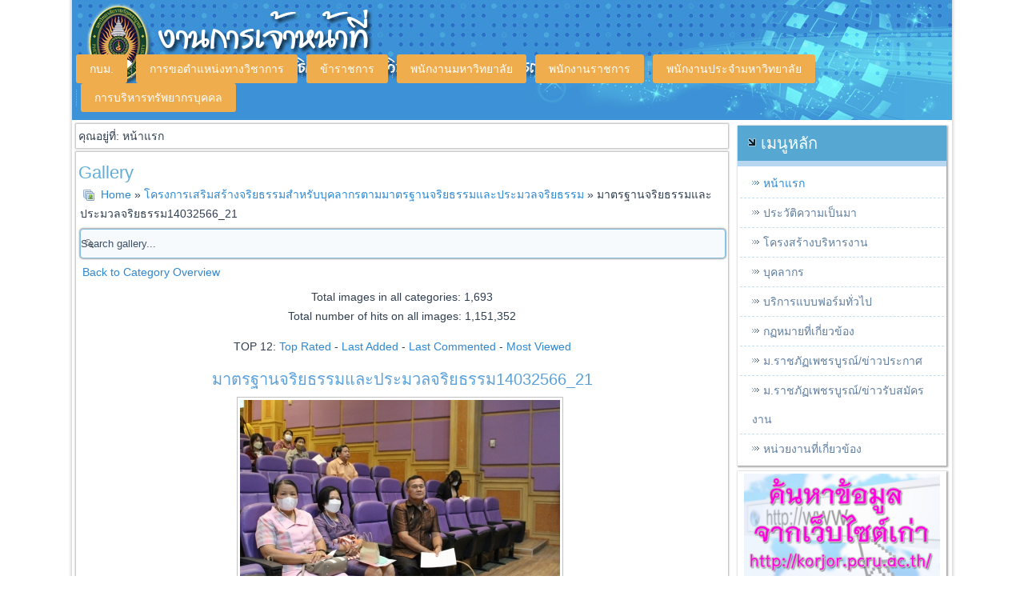

--- FILE ---
content_type: text/html; charset=utf-8
request_url: https://person.pcru.ac.th/index.php/component/joomgallery/2023-03-14-10-19-49/14032566-21-1320
body_size: 11287
content:
<!DOCTYPE html>
<html dir="ltr" lang="th-th">
<head>
    	<base href="https://person.pcru.ac.th/index.php/component/joomgallery/2023-03-14-10-19-49/14032566-21-1320" />
	<meta http-equiv="content-type" content="text/html; charset=utf-8" />
	<meta name="generator" content="Joomla! - Open Source Content Management" />
	<title>งานการเจ้าหน้าที่ มหาวิทยาลัยราชภัฏเพชรบูรณ์ - Category: โครงการเสริมสร้างจริยธรรมสำหรับบุคลากรตามมาตรฐานจริยธรรมและประมวลจริยธรรม - Image:  มาตรฐานจริยธรรมและประมวลจริยธรรม14032566_21</title>
	<link href="https://person.pcru.ac.th/media/joomgallery/css/joom_settings.css" rel="stylesheet" type="text/css" />
	<link href="https://person.pcru.ac.th/media/joomgallery/css/joomgallery.css" rel="stylesheet" type="text/css" />
	<link href="https://person.pcru.ac.th/media/joomgallery/js/slimbox/css/slimbox.css" rel="stylesheet" type="text/css" />
	<link href="https://person.pcru.ac.th/media/joomgallery/js/motiongallery/css/jquery.mThumbnailScroller.css" rel="stylesheet" type="text/css" />
	<link href="/media/system/css/modal.css" rel="stylesheet" type="text/css" />
	<script src="/plugins/system/yt/includes/admin/js/jquery.min.js" type="text/javascript"></script>
	<script src="/plugins/system/yt/includes/admin/js/jquery-noconflict.js" type="text/javascript"></script>
	<script src="/media/system/js/mootools-core.js" type="text/javascript"></script>
	<script src="/media/system/js/core.js" type="text/javascript"></script>
	<script src="https://person.pcru.ac.th/media/joomgallery/js/slimbox/js/slimbox.js" type="text/javascript"></script>
	<script src="/media/jui/js/jquery.min.js" type="text/javascript"></script>
	<script src="/media/jui/js/jquery-noconflict.js" type="text/javascript"></script>
	<script src="/media/jui/js/jquery-migrate.min.js" type="text/javascript"></script>
	<script src="https://person.pcru.ac.th/media/joomgallery/js/motiongallery/js/jquery.mThumbnailScroller.min.js" type="text/javascript"></script>
	<script src="/media/system/js/mootools-more.js" type="text/javascript"></script>
	<script src="/media/system/js/modal.js" type="text/javascript"></script>
	<script src="https://person.pcru.ac.th/media/joomgallery/js/detail.js" type="text/javascript"></script>
	<script src="/media/jui/js/bootstrap.min.js" type="text/javascript"></script>
	<script type="text/javascript">
    var resizeJsImage = 1;
    var resizeSpeed = 5;
    var joomgallery_image = "Image";
    var joomgallery_of = "of";function joom_startslideshow() {
  document.jg_slideshow_form.submit();
}
document.onkeydown = joom_cursorchange;
		jQuery(function($) {
			SqueezeBox.initialize({});
			SqueezeBox.assign($('a.modal').get(), {
				parse: 'rel'
			});
		});

		window.jModalClose = function () {
			SqueezeBox.close();
		};
		
		// Add extra modal close functionality for tinyMCE-based editors
		document.onreadystatechange = function () {
			if (document.readyState == 'interactive' && typeof tinyMCE != 'undefined' && tinyMCE)
			{
				if (typeof window.jModalClose_no_tinyMCE === 'undefined')
				{	
					window.jModalClose_no_tinyMCE = typeof(jModalClose) == 'function'  ?  jModalClose  :  false;
					
					jModalClose = function () {
						if (window.jModalClose_no_tinyMCE) window.jModalClose_no_tinyMCE.apply(this, arguments);
						tinyMCE.activeEditor.windowManager.close();
					};
				}
		
				if (typeof window.SqueezeBoxClose_no_tinyMCE === 'undefined')
				{
					if (typeof(SqueezeBox) == 'undefined')  SqueezeBox = {};
					window.SqueezeBoxClose_no_tinyMCE = typeof(SqueezeBox.close) == 'function'  ?  SqueezeBox.close  :  false;
		
					SqueezeBox.close = function () {
						if (window.SqueezeBoxClose_no_tinyMCE)  window.SqueezeBoxClose_no_tinyMCE.apply(this, arguments);
						tinyMCE.activeEditor.windowManager.close();
					};
				}
			}
		};
		jQuery(function($){ $(".hasHint").tooltip({"html": true,"container": "body"}); });
	</script>
	<!-- Do not edit IE conditional style below -->
  <!--[if lte IE 6]>
  <style type="text/css">
    .pngfile {
      behavior:url('https://person.pcru.ac.th/media/joomgallery/js/pngbehavior.htc') !important;
    }
  </style>
  <![endif]-->
  <!-- End Conditional Style -->

    <link rel="stylesheet" href="/templates/system/css/system.css" />
    <link rel="stylesheet" href="/templates/system/css/general.css" />

    <!-- Created by Artisteer v4.1.0.59861 -->
    
    
    <meta name="viewport" content="initial-scale = 1.0, maximum-scale = 1.0, user-scalable = no, width = device-width">

    <!--[if lt IE 9]><script src="https://html5shiv.googlecode.com/svn/trunk/html5.js"></script><![endif]-->
    <link rel="stylesheet" href="/templates/person_pcru/css/template.css" media="screen">
    <!--[if lte IE 7]><link rel="stylesheet" href="/templates/person_pcru/css/template.ie7.css" media="screen" /><![endif]-->
    <link rel="stylesheet" href="/templates/person_pcru/css/template.responsive.css" media="all">


    <script>if ('undefined' != typeof jQuery) document._artxJQueryBackup = jQuery;</script>
    <script src="/templates/person_pcru/jquery.js"></script>
    <script>jQuery.noConflict();</script>

    <script src="/templates/person_pcru/script.js"></script>
        <script>if (document._artxJQueryBackup) jQuery = document._artxJQueryBackup;</script>
    <script src="/templates/person_pcru/script.responsive.js"></script>
</head>
<body>

<div id="art-main">
    <div class="art-sheet clearfix">
<header class="art-header">

    <div class="art-shapes">

            </div>




<nav class="art-nav">
    
<ul class="art-hmenu"><li class="item-444 deeper parent"><a>กบม.</a><ul><li class="item-513"><a href="/index.php/sample-sites-2/2015-01-20-08-54-27">คณะกรรมการบริหารงานบุคคล</a></li><li class="item-514"><a href="/index.php/sample-sites-2/2015-01-20-08-55-32">สรุปมติประชุม</a></li><li class="item-536"><a href="/index.php/sample-sites-2/2015-02-18-07-41-25">ข้อบังคับ</a></li><li class="item-537"><a href="/index.php/sample-sites-2/2015-02-27-09-01-41">คำสั่งฯ</a></li></ul></li><li class="item-529 deeper parent"><a href="/index.php/2015-02-15-03-37-22">การขอตำแหน่งทางวิชาการ</a><ul><li class="item-597"><a href="http://www.basd.mhesi.go.th/Page/Reader_Assessment_All.aspx">ข้อมูลบุคลากรที่ดำรงตำแหน่งทางวิชาการ</a></li><li class="item-567"><a href="/KPA/k4/flowchat.pdf">ขั้นตอนการขอตำแหน่งทางวิชาการ</a></li><li class="item-531"><a href="/index.php/2015-02-15-03-37-22/2015-02-15-03-37-50" target="_blank">ข้อบังคับ</a></li><li class="item-530"><a href="/index.php/2015-02-15-03-37-22/2015-02-15-03-37-40">ประกาศ ก.พ.อ.</a></li><li class="item-566"><a href="/index.php/2015-02-15-03-37-22/2016-09-17-05-48-13">ประกาศที่เกี่ยวข้อง</a></li><li class="item-568"><a href="http://www.basd.mhesi.go.th/Page/Reader_Assessment_All.aspx" target="_blank">บัญชีรายชื่อผู้ทรงคุณวุฒิ </a></li><li class="item-570"><a href="/documents/handbook.PDF">คู่มือการทำผลงานทางวิชาการ พ.ศ. 2559</a></li><li class="item-618"><a href="/images/documents/academic-work2560.pdf">คู่มือการทำผลงานทางวิชาการ พ.ศ. 2560</a></li><li class="item-627"><a href="/images/documents/academic-work2565.pdf">คู่มือการทำผลงานทางวิชาการ พ.ศ. 2565</a></li><li class="item-608"><a href="/index.php/2015-02-15-03-37-22/2018-09-26-09-20-43">บริการแบบฟอร์มการขอกำหนดตำแหน่งทางวิชาการ</a></li><li class="item-609"><a href="/index.php/2015-02-15-03-37-22/2018-11-13-10-09-52">หนังสือเวียนการขอตำแหน่งทางวิชาการ</a></li><li class="item-629"><a href="https://academicranks.pcru.ac.th/?fbclid=IwAR18R_iT98GL0cCRzbRQD8wy_PeRMngm0clwaqfyYpOB-DXj0t8JLK_reg0">การขอกำหนดตำแหน่งทางวิชาการ มหาวิทยาลัยราชภัฏเพชรบูรณ์</a></li><li class="item-632 deeper parent"><a href="/index.php/2015-02-15-03-37-22/2024-08-07-04-17-03">รายงานข้อมูลและสถิติด้านบริการวิชาการ</a><ul><li class="item-633"><a href="/index.php/2015-02-15-03-37-22/2024-08-07-04-17-03/2024-08-07-04-17-31">รายงานข้อมูลและสถิติด้านบริการวิชาการ</a></li></ul></li></ul></li><li class="item-512 deeper parent"><a>ข้าราชการ</a><ul><li class="item-515"><a href="/index.php/2015-01-20-08-52-46/2015-01-20-08-56-26">ข้อบังคับ</a></li><li class="item-516"><a href="/index.php/2015-01-20-08-52-46/2015-01-20-08-57-10">ระเบียบ</a></li><li class="item-607"><a href="/index.php/2015-01-20-08-52-46/2018-07-23-08-45-23">ประกาศที่ออกโดยมหาวิทยาลัย</a></li><li class="item-599"><a href="/index.php/2015-01-20-08-52-46/2018-06-13-04-22-06">บริการแบบฟอร์ม</a></li><li class="item-517"><a href="/index.php/2015-01-20-08-52-46/2015-01-20-08-57-26">ประกาศ กพอ.</a></li><li class="item-518"><a>คำสั่งฯ</a></li></ul></li><li class="item-521 deeper parent"><a>พนักงานมหาวิทยาลัย</a><ul><li class="item-522"><a href="/index.php/2015-02-15-03-33-54/2015-02-15-03-34-44">ข้อบังคับ</a></li><li class="item-523"><a href="/index.php/2015-02-15-03-33-54/2015-02-15-03-35-14">ระเบียบ</a></li><li class="item-524"><a href="/index.php/2015-02-15-03-33-54/2015-02-15-03-35-46">ประกาศ</a></li><li class="item-525"><a>คำสั่งฯ</a></li><li class="item-565"><a href="/index.php/2015-02-15-03-33-54/2015-10-05-09-28-21">บริการแบบฟอร์ม</a></li><li class="item-538 deeper parent"><a>กองทุนสำรองเลี้ยงชีพ</a><ul><li class="item-539"><a href="/index.php/2015-02-15-03-33-54/2015-04-29-09-33-11/2015-04-29-09-34-32">ข้อบังคับ</a></li><li class="item-540"><a href="/index.php/2015-02-15-03-33-54/2015-04-29-09-33-11/2015-04-29-09-35-55">แบบฟอร์มใบสมัคร</a></li></ul></li></ul></li><li class="item-526 deeper parent"><a>พนักงานราชการ</a><ul><li class="item-527"><a href="https://www.ocsc.go.th/our-services/government-employee/" target="_blank">ระบบพนักงานราชการ</a></li><li class="item-634"><a href="/index.php/2015-02-15-03-36-20/2025-02-03-10-09-30">ระเบียบที่ออกโดยมหาวิทยาลัย</a></li><li class="item-528"><a href="/index.php/2015-02-15-03-36-20/2015-02-15-03-37-03">ประกาศที่ออกโดยมหาวิทยาลัย</a></li><li class="item-600"><a href="/index.php/2015-02-15-03-36-20/2018-06-13-04-35-16">บริการแบบฟอร์ม</a></li></ul></li><li class="item-532 deeper parent"><a>พนักงานประจำมหาวิทยาลัย</a><ul><li class="item-628"><a href="/index.php/2015-02-15-03-38-09/2022-08-11-07-00-06">ข้อบังคับ</a></li><li class="item-533"><a href="/index.php/2015-02-15-03-38-09/2015-02-15-03-38-28">ระเบียบ</a></li><li class="item-534"><a href="/index.php/2015-02-15-03-38-09/2015-02-15-03-38-46">ประกาศ</a></li><li class="item-601"><a href="/index.php/2015-02-15-03-38-09/2018-06-13-04-37-19">บริการแบบฟอร์ม</a></li></ul></li><li class="item-612 deeper"><a href="http://person.pcru.ac.th/index.php/2020-05-27-03-44-41/2021-04-20-09-05-17/114-2018-06-13-06-55-10/377-2022-03-30-09-02-56" target="_blank">การบริหารทรัพยากรบุคคล</a><ul><li class="item-610"><a href="/index.php/2018-06-13-07-39-51/2019-03-06-05-39-58">รายงานข้อมูลบุคลากร</a></li><li class="item-631"><a href="/index.php/2018-06-13-07-39-51/2024-08-03-09-11-56">รายงานคำสั่งแต่งตั้งผู้บริหาร</a></li></ul></li></ul> 
    </nav>

                    
</header>
<div class="art-layout-wrapper">
                <div class="art-content-layout">
                    <div class="art-content-layout-row">
                        
                        <div class="art-layout-cell art-content">
<article class="art-post"><div class="art-postcontent clearfix">
<div class="breadcrumbs">
<span class="showHere">คุณอยู่ที่: </span><span>หน้าแรก</span></div>
</div></article><article class="art-post art-messages"><div class="art-postcontent clearfix"><div id="system-message-container">
	</div>
</div></article><article class="art-post"><div class="art-postcontent clearfix"><div class="gallery">
  <h2>
    Gallery  </h2>
  <div class="jg_pathway" >
    <a href="/index.php/component/joomgallery/">
      <img src="https://person.pcru.ac.th/media/joomgallery/images/home.png" alt="Home" class="pngfile jg_icon jg-icon-home" hspace="6" border="0" align="middle" /></a>
    <a href="/index.php/component/joomgallery/" class="jg_pathitem">Home</a> &raquo; <a href="/index.php/component/joomgallery/2023-03-14-10-19-49" class="jg_pathitem">โครงการเสริมสร้างจริยธรรมสำหรับบุคลากรตามมาตรฐานจริยธรรมและประมวลจริยธรรม</a> &raquo; มาตรฐานจริยธรรมและประมวลจริยธรรม14032566_21  </div>
  <div class="jg_search">
    <form action="/index.php/component/joomgallery/search" method="post">
      <input title="Search gallery..." type="text" name="sstring" class="inputbox" onblur="if(this.value=='') this.value='Search gallery...';" onfocus="if(this.value=='Search gallery...') this.value='';" value="Search gallery..." />
    </form>
  </div>
  <div class="jg_back">
    <a href="/index.php/component/joomgallery/2023-03-14-10-19-49">
      Back to Category Overview</a>
  </div>
  <div class="jg_gallerystats">
    Total images in all categories: 1,693    <br />
    Total number of hits on all images: 1,151,352  </div>
  <div class="jg_toplist">
    TOP 12:    <a href="/index.php/component/joomgallery/top-rated">
      Top Rated</a>
    -
    <a href="/index.php/component/joomgallery/last-added">
      Last Added</a>
    -
    <a href="/index.php/component/joomgallery/last-commented">
      Last Commented</a>
    -
    <a href="/index.php/component/joomgallery/most-viewed">
      Most Viewed</a>
  </div>
  <a name="joomimg"></a>
  <div>
    <h3 class="jg_imgtitle" id="jg_photo_title">
      มาตรฐานจริยธรรมและประมวลจริยธรรม14032566_21    </h3>
  </div>
  <div class="jg_displaynone">
      <a href="/index.php/component/joomgallery/image?view=image&amp;format=raw&amp;type=orig&amp;id=1300" rel="lightbox[joomgallery]" title="มาตรฐานจริยธรรมและประมวลจริยธรรม14032566_1">1300</a>
      <a href="/index.php/component/joomgallery/image?view=image&amp;format=raw&amp;type=orig&amp;id=1300" rel="lightbox[joomgalleryIcon]" title="มาตรฐานจริยธรรมและประมวลจริยธรรม14032566_1">1300</a>
      <a href="/index.php/component/joomgallery/image?view=image&amp;format=raw&amp;type=orig&amp;id=1301" rel="lightbox[joomgallery]" title="มาตรฐานจริยธรรมและประมวลจริยธรรม14032566_2">1301</a>
      <a href="/index.php/component/joomgallery/image?view=image&amp;format=raw&amp;type=orig&amp;id=1301" rel="lightbox[joomgalleryIcon]" title="มาตรฐานจริยธรรมและประมวลจริยธรรม14032566_2">1301</a>
      <a href="/index.php/component/joomgallery/image?view=image&amp;format=raw&amp;type=orig&amp;id=1302" rel="lightbox[joomgallery]" title="มาตรฐานจริยธรรมและประมวลจริยธรรม14032566_3">1302</a>
      <a href="/index.php/component/joomgallery/image?view=image&amp;format=raw&amp;type=orig&amp;id=1302" rel="lightbox[joomgalleryIcon]" title="มาตรฐานจริยธรรมและประมวลจริยธรรม14032566_3">1302</a>
      <a href="/index.php/component/joomgallery/image?view=image&amp;format=raw&amp;type=orig&amp;id=1303" rel="lightbox[joomgallery]" title="มาตรฐานจริยธรรมและประมวลจริยธรรม14032566_4">1303</a>
      <a href="/index.php/component/joomgallery/image?view=image&amp;format=raw&amp;type=orig&amp;id=1303" rel="lightbox[joomgalleryIcon]" title="มาตรฐานจริยธรรมและประมวลจริยธรรม14032566_4">1303</a>
      <a href="/index.php/component/joomgallery/image?view=image&amp;format=raw&amp;type=orig&amp;id=1304" rel="lightbox[joomgallery]" title="มาตรฐานจริยธรรมและประมวลจริยธรรม14032566_5">1304</a>
      <a href="/index.php/component/joomgallery/image?view=image&amp;format=raw&amp;type=orig&amp;id=1304" rel="lightbox[joomgalleryIcon]" title="มาตรฐานจริยธรรมและประมวลจริยธรรม14032566_5">1304</a>
      <a href="/index.php/component/joomgallery/image?view=image&amp;format=raw&amp;type=orig&amp;id=1305" rel="lightbox[joomgallery]" title="มาตรฐานจริยธรรมและประมวลจริยธรรม14032566_6">1305</a>
      <a href="/index.php/component/joomgallery/image?view=image&amp;format=raw&amp;type=orig&amp;id=1305" rel="lightbox[joomgalleryIcon]" title="มาตรฐานจริยธรรมและประมวลจริยธรรม14032566_6">1305</a>
      <a href="/index.php/component/joomgallery/image?view=image&amp;format=raw&amp;type=orig&amp;id=1306" rel="lightbox[joomgallery]" title="มาตรฐานจริยธรรมและประมวลจริยธรรม14032566_7">1306</a>
      <a href="/index.php/component/joomgallery/image?view=image&amp;format=raw&amp;type=orig&amp;id=1306" rel="lightbox[joomgalleryIcon]" title="มาตรฐานจริยธรรมและประมวลจริยธรรม14032566_7">1306</a>
      <a href="/index.php/component/joomgallery/image?view=image&amp;format=raw&amp;type=orig&amp;id=1307" rel="lightbox[joomgallery]" title="มาตรฐานจริยธรรมและประมวลจริยธรรม14032566_8">1307</a>
      <a href="/index.php/component/joomgallery/image?view=image&amp;format=raw&amp;type=orig&amp;id=1307" rel="lightbox[joomgalleryIcon]" title="มาตรฐานจริยธรรมและประมวลจริยธรรม14032566_8">1307</a>
      <a href="/index.php/component/joomgallery/image?view=image&amp;format=raw&amp;type=orig&amp;id=1308" rel="lightbox[joomgallery]" title="มาตรฐานจริยธรรมและประมวลจริยธรรม14032566_9">1308</a>
      <a href="/index.php/component/joomgallery/image?view=image&amp;format=raw&amp;type=orig&amp;id=1308" rel="lightbox[joomgalleryIcon]" title="มาตรฐานจริยธรรมและประมวลจริยธรรม14032566_9">1308</a>
      <a href="/index.php/component/joomgallery/image?view=image&amp;format=raw&amp;type=orig&amp;id=1309" rel="lightbox[joomgallery]" title="มาตรฐานจริยธรรมและประมวลจริยธรรม14032566_10">1309</a>
      <a href="/index.php/component/joomgallery/image?view=image&amp;format=raw&amp;type=orig&amp;id=1309" rel="lightbox[joomgalleryIcon]" title="มาตรฐานจริยธรรมและประมวลจริยธรรม14032566_10">1309</a>
      <a href="/index.php/component/joomgallery/image?view=image&amp;format=raw&amp;type=orig&amp;id=1310" rel="lightbox[joomgallery]" title="มาตรฐานจริยธรรมและประมวลจริยธรรม14032566_11">1310</a>
      <a href="/index.php/component/joomgallery/image?view=image&amp;format=raw&amp;type=orig&amp;id=1310" rel="lightbox[joomgalleryIcon]" title="มาตรฐานจริยธรรมและประมวลจริยธรรม14032566_11">1310</a>
      <a href="/index.php/component/joomgallery/image?view=image&amp;format=raw&amp;type=orig&amp;id=1311" rel="lightbox[joomgallery]" title="มาตรฐานจริยธรรมและประมวลจริยธรรม14032566_12">1311</a>
      <a href="/index.php/component/joomgallery/image?view=image&amp;format=raw&amp;type=orig&amp;id=1311" rel="lightbox[joomgalleryIcon]" title="มาตรฐานจริยธรรมและประมวลจริยธรรม14032566_12">1311</a>
      <a href="/index.php/component/joomgallery/image?view=image&amp;format=raw&amp;type=orig&amp;id=1312" rel="lightbox[joomgallery]" title="มาตรฐานจริยธรรมและประมวลจริยธรรม14032566_13">1312</a>
      <a href="/index.php/component/joomgallery/image?view=image&amp;format=raw&amp;type=orig&amp;id=1312" rel="lightbox[joomgalleryIcon]" title="มาตรฐานจริยธรรมและประมวลจริยธรรม14032566_13">1312</a>
      <a href="/index.php/component/joomgallery/image?view=image&amp;format=raw&amp;type=orig&amp;id=1313" rel="lightbox[joomgallery]" title="มาตรฐานจริยธรรมและประมวลจริยธรรม14032566_14">1313</a>
      <a href="/index.php/component/joomgallery/image?view=image&amp;format=raw&amp;type=orig&amp;id=1313" rel="lightbox[joomgalleryIcon]" title="มาตรฐานจริยธรรมและประมวลจริยธรรม14032566_14">1313</a>
      <a href="/index.php/component/joomgallery/image?view=image&amp;format=raw&amp;type=orig&amp;id=1314" rel="lightbox[joomgallery]" title="มาตรฐานจริยธรรมและประมวลจริยธรรม14032566_15">1314</a>
      <a href="/index.php/component/joomgallery/image?view=image&amp;format=raw&amp;type=orig&amp;id=1314" rel="lightbox[joomgalleryIcon]" title="มาตรฐานจริยธรรมและประมวลจริยธรรม14032566_15">1314</a>
      <a href="/index.php/component/joomgallery/image?view=image&amp;format=raw&amp;type=orig&amp;id=1315" rel="lightbox[joomgallery]" title="มาตรฐานจริยธรรมและประมวลจริยธรรม14032566_16">1315</a>
      <a href="/index.php/component/joomgallery/image?view=image&amp;format=raw&amp;type=orig&amp;id=1315" rel="lightbox[joomgalleryIcon]" title="มาตรฐานจริยธรรมและประมวลจริยธรรม14032566_16">1315</a>
      <a href="/index.php/component/joomgallery/image?view=image&amp;format=raw&amp;type=orig&amp;id=1316" rel="lightbox[joomgallery]" title="มาตรฐานจริยธรรมและประมวลจริยธรรม14032566_17">1316</a>
      <a href="/index.php/component/joomgallery/image?view=image&amp;format=raw&amp;type=orig&amp;id=1316" rel="lightbox[joomgalleryIcon]" title="มาตรฐานจริยธรรมและประมวลจริยธรรม14032566_17">1316</a>
      <a href="/index.php/component/joomgallery/image?view=image&amp;format=raw&amp;type=orig&amp;id=1317" rel="lightbox[joomgallery]" title="มาตรฐานจริยธรรมและประมวลจริยธรรม14032566_18">1317</a>
      <a href="/index.php/component/joomgallery/image?view=image&amp;format=raw&amp;type=orig&amp;id=1317" rel="lightbox[joomgalleryIcon]" title="มาตรฐานจริยธรรมและประมวลจริยธรรม14032566_18">1317</a>
      <a href="/index.php/component/joomgallery/image?view=image&amp;format=raw&amp;type=orig&amp;id=1318" rel="lightbox[joomgallery]" title="มาตรฐานจริยธรรมและประมวลจริยธรรม14032566_19">1318</a>
      <a href="/index.php/component/joomgallery/image?view=image&amp;format=raw&amp;type=orig&amp;id=1318" rel="lightbox[joomgalleryIcon]" title="มาตรฐานจริยธรรมและประมวลจริยธรรม14032566_19">1318</a>
      <a href="/index.php/component/joomgallery/image?view=image&amp;format=raw&amp;type=orig&amp;id=1319" rel="lightbox[joomgallery]" title="มาตรฐานจริยธรรมและประมวลจริยธรรม14032566_20">1319</a>
      <a href="/index.php/component/joomgallery/image?view=image&amp;format=raw&amp;type=orig&amp;id=1319" rel="lightbox[joomgalleryIcon]" title="มาตรฐานจริยธรรมและประมวลจริยธรรม14032566_20">1319</a>
    </div>  <div id="jg_dtl_photo" class="jg_dtl_photo" style="text-align:center;">
    <a title="มาตรฐานจริยธรรมและประมวลจริยธรรม14032566_21" href="/index.php/component/joomgallery/image?view=image&amp;format=raw&amp;type=orig&amp;id=1320" rel="lightbox[joomgallery]">
      <img src="/index.php/component/joomgallery/image?view=image&amp;format=raw&amp;type=img&amp;id=1320" class="jg_photo" id="jg_photo_big" width="400" height="266" alt="มาตรฐานจริยธรรมและประมวลจริยธรรม14032566_21"  />
    </a>
  </div>
  <div class="jg_displaynone">
    <form name="jg_slideshow_form" target="_top" method="post" action="">
      <input type="hidden" name="jg_number" value="1320" readonly="readonly" />
      <input type="hidden" name="slideshow" value="1" readonly="readonly" />
    </form>
  </div>
  <div class="jg_displaynone" id="jg_displaynone">
    <a href="javascript:joom_startslideshow()" class="hasHint" title="&lt;strong&gt;SlideShow&lt;/strong&gt;&lt;br /&gt;Start">
      <img src="https://person.pcru.ac.th/media/joomgallery/images/control_play.png" alt="Start" class="pngfile jg_icon jg-icon-control_play" /></a>
    <a href="javascript:photo.goon()" style="visibility:hidden; display:inline;"></a>
    <span class="hasHint" title="&lt;strong&gt;SlideShow&lt;/strong&gt;&lt;br /&gt;Stop">
      <img src="https://person.pcru.ac.th/media/joomgallery/images/control_stop_gr.png" alt="View full size" class="pngfile jg_icon jg-icon-control_stop_gr" />    </span>
  </div>
  <div class="jg_detailnavislide" id="jg_detailnavislide">
    <div class="jg_no_script">
      [Please activate JavaScript in order to see the slideshow]    </div>
  </div>
  <script type="text/javascript">
    document.getElementById('jg_displaynone').className = 'jg_detailnavislide';
    document.getElementById('jg_detailnavislide').className = 'jg_displaynone';
  </script>
  <div class="jg_detailnavi">
    <div class="jg_detailnaviprev">
      <form  name="form_jg_back_link" action="/index.php/component/joomgallery/2023-03-14-10-19-49/14032566-20-1319#joomimg">
        <input type="hidden" name="jg_back_link" readonly="readonly" />
      </form>
      <a href="/index.php/component/joomgallery/2023-03-14-10-19-49/14032566-20-1319#joomimg">
        <img src="https://person.pcru.ac.th/media/joomgallery/images/arrow_left.png" alt="Previous" class="pngfile jg_icon jg-icon-arrow_left" /></a>
      <a href="/index.php/component/joomgallery/2023-03-14-10-19-49/14032566-20-1319#joomimg">
        Previous</a>
      <br />Image 20 of 75      &nbsp;
    </div>
    <div class="jg_iconbar">
      <a title="มาตรฐานจริยธรรมและประมวลจริยธรรม14032566_21" href="/index.php/component/joomgallery/image?view=image&amp;format=raw&amp;type=orig&amp;id=1320" rel="lightbox[joomgalleryIcon]">
        <img src="https://person.pcru.ac.th/media/joomgallery/images/zoom.png" alt="View full size" class="pngfile jg_icon jg-icon-zoom" /></a>
      <a href="/index.php/component/joomgallery/?task=download&amp;id=1320" class="hasHint" title="&lt;strong&gt;Download&lt;/strong&gt;&lt;br /&gt;Click to download the image. ">
        <img src="https://person.pcru.ac.th/media/joomgallery/images/download.png" alt="Download" class="pngfile jg_icon jg-icon-download" /></a>
      <a href="/index.php/component/joomgallery/?view=report&amp;id=1320&amp;tmpl=component" class="modal hasHint" title="&lt;strong&gt;Report on this image&lt;/strong&gt;&lt;br /&gt;If you want that image to be removed or censored you may request that here by sending a comment or reasons." rel="{handler:'iframe'}"><!--, size:{x:200,y:100}-->
        <img src="https://person.pcru.ac.th/media/joomgallery/images/exclamation.png" alt="Report on this image" class="pngfile jg_icon jg-icon-exclamation" /></a>
          </div>
    <div class="jg_detailnavinext">
      <form name="form_jg_forward_link" action="/index.php/component/joomgallery/2023-03-14-10-19-49/14032566-22-1321#joomimg">
        <input type="hidden" name="jg_forward_link" readonly="readonly" />
      </form>
      <a href="/index.php/component/joomgallery/2023-03-14-10-19-49/14032566-22-1321#joomimg">
        Next</a>
      <a href="/index.php/component/joomgallery/2023-03-14-10-19-49/14032566-22-1321#joomimg">
        <img src="https://person.pcru.ac.th/media/joomgallery/images/arrow_right.png" alt="Next" class="pngfile jg_icon jg-icon-arrow_right" /></a>
      <br />Image 22 of 75      &nbsp;
    </div>
  </div>
  <div class="jg_displaynone">
      <a href="/index.php/component/joomgallery/image?view=image&amp;format=raw&amp;type=orig&amp;id=1321" rel="lightbox[joomgallery]" title="มาตรฐานจริยธรรมและประมวลจริยธรรม14032566_22">1321</a>
      <a href="/index.php/component/joomgallery/image?view=image&amp;format=raw&amp;type=orig&amp;id=1321" rel="lightbox[joomgalleryIcon]" title="มาตรฐานจริยธรรมและประมวลจริยธรรม14032566_22">1321</a>
      <a href="/index.php/component/joomgallery/image?view=image&amp;format=raw&amp;type=orig&amp;id=1322" rel="lightbox[joomgallery]" title="มาตรฐานจริยธรรมและประมวลจริยธรรม14032566_23">1322</a>
      <a href="/index.php/component/joomgallery/image?view=image&amp;format=raw&amp;type=orig&amp;id=1322" rel="lightbox[joomgalleryIcon]" title="มาตรฐานจริยธรรมและประมวลจริยธรรม14032566_23">1322</a>
      <a href="/index.php/component/joomgallery/image?view=image&amp;format=raw&amp;type=orig&amp;id=1323" rel="lightbox[joomgallery]" title="มาตรฐานจริยธรรมและประมวลจริยธรรม14032566_24">1323</a>
      <a href="/index.php/component/joomgallery/image?view=image&amp;format=raw&amp;type=orig&amp;id=1323" rel="lightbox[joomgalleryIcon]" title="มาตรฐานจริยธรรมและประมวลจริยธรรม14032566_24">1323</a>
      <a href="/index.php/component/joomgallery/image?view=image&amp;format=raw&amp;type=orig&amp;id=1324" rel="lightbox[joomgallery]" title="มาตรฐานจริยธรรมและประมวลจริยธรรม14032566_25">1324</a>
      <a href="/index.php/component/joomgallery/image?view=image&amp;format=raw&amp;type=orig&amp;id=1324" rel="lightbox[joomgalleryIcon]" title="มาตรฐานจริยธรรมและประมวลจริยธรรม14032566_25">1324</a>
      <a href="/index.php/component/joomgallery/image?view=image&amp;format=raw&amp;type=orig&amp;id=1325" rel="lightbox[joomgallery]" title="มาตรฐานจริยธรรมและประมวลจริยธรรม14032566_26">1325</a>
      <a href="/index.php/component/joomgallery/image?view=image&amp;format=raw&amp;type=orig&amp;id=1325" rel="lightbox[joomgalleryIcon]" title="มาตรฐานจริยธรรมและประมวลจริยธรรม14032566_26">1325</a>
      <a href="/index.php/component/joomgallery/image?view=image&amp;format=raw&amp;type=orig&amp;id=1326" rel="lightbox[joomgallery]" title="มาตรฐานจริยธรรมและประมวลจริยธรรม14032566_27">1326</a>
      <a href="/index.php/component/joomgallery/image?view=image&amp;format=raw&amp;type=orig&amp;id=1326" rel="lightbox[joomgalleryIcon]" title="มาตรฐานจริยธรรมและประมวลจริยธรรม14032566_27">1326</a>
      <a href="/index.php/component/joomgallery/image?view=image&amp;format=raw&amp;type=orig&amp;id=1327" rel="lightbox[joomgallery]" title="มาตรฐานจริยธรรมและประมวลจริยธรรม14032566_28">1327</a>
      <a href="/index.php/component/joomgallery/image?view=image&amp;format=raw&amp;type=orig&amp;id=1327" rel="lightbox[joomgalleryIcon]" title="มาตรฐานจริยธรรมและประมวลจริยธรรม14032566_28">1327</a>
      <a href="/index.php/component/joomgallery/image?view=image&amp;format=raw&amp;type=orig&amp;id=1328" rel="lightbox[joomgallery]" title="มาตรฐานจริยธรรมและประมวลจริยธรรม14032566_29">1328</a>
      <a href="/index.php/component/joomgallery/image?view=image&amp;format=raw&amp;type=orig&amp;id=1328" rel="lightbox[joomgalleryIcon]" title="มาตรฐานจริยธรรมและประมวลจริยธรรม14032566_29">1328</a>
      <a href="/index.php/component/joomgallery/image?view=image&amp;format=raw&amp;type=orig&amp;id=1329" rel="lightbox[joomgallery]" title="มาตรฐานจริยธรรมและประมวลจริยธรรม14032566_30">1329</a>
      <a href="/index.php/component/joomgallery/image?view=image&amp;format=raw&amp;type=orig&amp;id=1329" rel="lightbox[joomgalleryIcon]" title="มาตรฐานจริยธรรมและประมวลจริยธรรม14032566_30">1329</a>
      <a href="/index.php/component/joomgallery/image?view=image&amp;format=raw&amp;type=orig&amp;id=1330" rel="lightbox[joomgallery]" title="มาตรฐานจริยธรรมและประมวลจริยธรรม14032566_31">1330</a>
      <a href="/index.php/component/joomgallery/image?view=image&amp;format=raw&amp;type=orig&amp;id=1330" rel="lightbox[joomgalleryIcon]" title="มาตรฐานจริยธรรมและประมวลจริยธรรม14032566_31">1330</a>
      <a href="/index.php/component/joomgallery/image?view=image&amp;format=raw&amp;type=orig&amp;id=1331" rel="lightbox[joomgallery]" title="มาตรฐานจริยธรรมและประมวลจริยธรรม14032566_32">1331</a>
      <a href="/index.php/component/joomgallery/image?view=image&amp;format=raw&amp;type=orig&amp;id=1331" rel="lightbox[joomgalleryIcon]" title="มาตรฐานจริยธรรมและประมวลจริยธรรม14032566_32">1331</a>
      <a href="/index.php/component/joomgallery/image?view=image&amp;format=raw&amp;type=orig&amp;id=1332" rel="lightbox[joomgallery]" title="มาตรฐานจริยธรรมและประมวลจริยธรรม14032566_33">1332</a>
      <a href="/index.php/component/joomgallery/image?view=image&amp;format=raw&amp;type=orig&amp;id=1332" rel="lightbox[joomgalleryIcon]" title="มาตรฐานจริยธรรมและประมวลจริยธรรม14032566_33">1332</a>
      <a href="/index.php/component/joomgallery/image?view=image&amp;format=raw&amp;type=orig&amp;id=1333" rel="lightbox[joomgallery]" title="มาตรฐานจริยธรรมและประมวลจริยธรรม14032566_34">1333</a>
      <a href="/index.php/component/joomgallery/image?view=image&amp;format=raw&amp;type=orig&amp;id=1333" rel="lightbox[joomgalleryIcon]" title="มาตรฐานจริยธรรมและประมวลจริยธรรม14032566_34">1333</a>
      <a href="/index.php/component/joomgallery/image?view=image&amp;format=raw&amp;type=orig&amp;id=1334" rel="lightbox[joomgallery]" title="มาตรฐานจริยธรรมและประมวลจริยธรรม14032566_35">1334</a>
      <a href="/index.php/component/joomgallery/image?view=image&amp;format=raw&amp;type=orig&amp;id=1334" rel="lightbox[joomgalleryIcon]" title="มาตรฐานจริยธรรมและประมวลจริยธรรม14032566_35">1334</a>
      <a href="/index.php/component/joomgallery/image?view=image&amp;format=raw&amp;type=orig&amp;id=1335" rel="lightbox[joomgallery]" title="มาตรฐานจริยธรรมและประมวลจริยธรรม14032566_36">1335</a>
      <a href="/index.php/component/joomgallery/image?view=image&amp;format=raw&amp;type=orig&amp;id=1335" rel="lightbox[joomgalleryIcon]" title="มาตรฐานจริยธรรมและประมวลจริยธรรม14032566_36">1335</a>
      <a href="/index.php/component/joomgallery/image?view=image&amp;format=raw&amp;type=orig&amp;id=1336" rel="lightbox[joomgallery]" title="มาตรฐานจริยธรรมและประมวลจริยธรรม14032566_37">1336</a>
      <a href="/index.php/component/joomgallery/image?view=image&amp;format=raw&amp;type=orig&amp;id=1336" rel="lightbox[joomgalleryIcon]" title="มาตรฐานจริยธรรมและประมวลจริยธรรม14032566_37">1336</a>
      <a href="/index.php/component/joomgallery/image?view=image&amp;format=raw&amp;type=orig&amp;id=1337" rel="lightbox[joomgallery]" title="มาตรฐานจริยธรรมและประมวลจริยธรรม14032566_38">1337</a>
      <a href="/index.php/component/joomgallery/image?view=image&amp;format=raw&amp;type=orig&amp;id=1337" rel="lightbox[joomgalleryIcon]" title="มาตรฐานจริยธรรมและประมวลจริยธรรม14032566_38">1337</a>
      <a href="/index.php/component/joomgallery/image?view=image&amp;format=raw&amp;type=orig&amp;id=1338" rel="lightbox[joomgallery]" title="มาตรฐานจริยธรรมและประมวลจริยธรรม14032566_39">1338</a>
      <a href="/index.php/component/joomgallery/image?view=image&amp;format=raw&amp;type=orig&amp;id=1338" rel="lightbox[joomgalleryIcon]" title="มาตรฐานจริยธรรมและประมวลจริยธรรม14032566_39">1338</a>
      <a href="/index.php/component/joomgallery/image?view=image&amp;format=raw&amp;type=orig&amp;id=1339" rel="lightbox[joomgallery]" title="มาตรฐานจริยธรรมและประมวลจริยธรรม14032566_40">1339</a>
      <a href="/index.php/component/joomgallery/image?view=image&amp;format=raw&amp;type=orig&amp;id=1339" rel="lightbox[joomgalleryIcon]" title="มาตรฐานจริยธรรมและประมวลจริยธรรม14032566_40">1339</a>
      <a href="/index.php/component/joomgallery/image?view=image&amp;format=raw&amp;type=orig&amp;id=1340" rel="lightbox[joomgallery]" title="มาตรฐานจริยธรรมและประมวลจริยธรรม14032566_41">1340</a>
      <a href="/index.php/component/joomgallery/image?view=image&amp;format=raw&amp;type=orig&amp;id=1340" rel="lightbox[joomgalleryIcon]" title="มาตรฐานจริยธรรมและประมวลจริยธรรม14032566_41">1340</a>
      <a href="/index.php/component/joomgallery/image?view=image&amp;format=raw&amp;type=orig&amp;id=1341" rel="lightbox[joomgallery]" title="มาตรฐานจริยธรรมและประมวลจริยธรรม14032566_42">1341</a>
      <a href="/index.php/component/joomgallery/image?view=image&amp;format=raw&amp;type=orig&amp;id=1341" rel="lightbox[joomgalleryIcon]" title="มาตรฐานจริยธรรมและประมวลจริยธรรม14032566_42">1341</a>
      <a href="/index.php/component/joomgallery/image?view=image&amp;format=raw&amp;type=orig&amp;id=1342" rel="lightbox[joomgallery]" title="มาตรฐานจริยธรรมและประมวลจริยธรรม14032566_43">1342</a>
      <a href="/index.php/component/joomgallery/image?view=image&amp;format=raw&amp;type=orig&amp;id=1342" rel="lightbox[joomgalleryIcon]" title="มาตรฐานจริยธรรมและประมวลจริยธรรม14032566_43">1342</a>
      <a href="/index.php/component/joomgallery/image?view=image&amp;format=raw&amp;type=orig&amp;id=1343" rel="lightbox[joomgallery]" title="มาตรฐานจริยธรรมและประมวลจริยธรรม14032566_44">1343</a>
      <a href="/index.php/component/joomgallery/image?view=image&amp;format=raw&amp;type=orig&amp;id=1343" rel="lightbox[joomgalleryIcon]" title="มาตรฐานจริยธรรมและประมวลจริยธรรม14032566_44">1343</a>
      <a href="/index.php/component/joomgallery/image?view=image&amp;format=raw&amp;type=orig&amp;id=1344" rel="lightbox[joomgallery]" title="มาตรฐานจริยธรรมและประมวลจริยธรรม14032566_45">1344</a>
      <a href="/index.php/component/joomgallery/image?view=image&amp;format=raw&amp;type=orig&amp;id=1344" rel="lightbox[joomgalleryIcon]" title="มาตรฐานจริยธรรมและประมวลจริยธรรม14032566_45">1344</a>
      <a href="/index.php/component/joomgallery/image?view=image&amp;format=raw&amp;type=orig&amp;id=1345" rel="lightbox[joomgallery]" title="มาตรฐานจริยธรรมและประมวลจริยธรรม14032566_46">1345</a>
      <a href="/index.php/component/joomgallery/image?view=image&amp;format=raw&amp;type=orig&amp;id=1345" rel="lightbox[joomgalleryIcon]" title="มาตรฐานจริยธรรมและประมวลจริยธรรม14032566_46">1345</a>
      <a href="/index.php/component/joomgallery/image?view=image&amp;format=raw&amp;type=orig&amp;id=1346" rel="lightbox[joomgallery]" title="มาตรฐานจริยธรรมและประมวลจริยธรรม14032566_47">1346</a>
      <a href="/index.php/component/joomgallery/image?view=image&amp;format=raw&amp;type=orig&amp;id=1346" rel="lightbox[joomgalleryIcon]" title="มาตรฐานจริยธรรมและประมวลจริยธรรม14032566_47">1346</a>
      <a href="/index.php/component/joomgallery/image?view=image&amp;format=raw&amp;type=orig&amp;id=1347" rel="lightbox[joomgallery]" title="มาตรฐานจริยธรรมและประมวลจริยธรรม14032566_48">1347</a>
      <a href="/index.php/component/joomgallery/image?view=image&amp;format=raw&amp;type=orig&amp;id=1347" rel="lightbox[joomgalleryIcon]" title="มาตรฐานจริยธรรมและประมวลจริยธรรม14032566_48">1347</a>
      <a href="/index.php/component/joomgallery/image?view=image&amp;format=raw&amp;type=orig&amp;id=1348" rel="lightbox[joomgallery]" title="มาตรฐานจริยธรรมและประมวลจริยธรรม14032566_49">1348</a>
      <a href="/index.php/component/joomgallery/image?view=image&amp;format=raw&amp;type=orig&amp;id=1348" rel="lightbox[joomgalleryIcon]" title="มาตรฐานจริยธรรมและประมวลจริยธรรม14032566_49">1348</a>
      <a href="/index.php/component/joomgallery/image?view=image&amp;format=raw&amp;type=orig&amp;id=1349" rel="lightbox[joomgallery]" title="มาตรฐานจริยธรรมและประมวลจริยธรรม14032566_50">1349</a>
      <a href="/index.php/component/joomgallery/image?view=image&amp;format=raw&amp;type=orig&amp;id=1349" rel="lightbox[joomgalleryIcon]" title="มาตรฐานจริยธรรมและประมวลจริยธรรม14032566_50">1349</a>
      <a href="/index.php/component/joomgallery/image?view=image&amp;format=raw&amp;type=orig&amp;id=1350" rel="lightbox[joomgallery]" title="มาตรฐานจริยธรรมและประมวลจริยธรรม14032566_51">1350</a>
      <a href="/index.php/component/joomgallery/image?view=image&amp;format=raw&amp;type=orig&amp;id=1350" rel="lightbox[joomgalleryIcon]" title="มาตรฐานจริยธรรมและประมวลจริยธรรม14032566_51">1350</a>
      <a href="/index.php/component/joomgallery/image?view=image&amp;format=raw&amp;type=orig&amp;id=1351" rel="lightbox[joomgallery]" title="มาตรฐานจริยธรรมและประมวลจริยธรรม14032566_1">1351</a>
      <a href="/index.php/component/joomgallery/image?view=image&amp;format=raw&amp;type=orig&amp;id=1351" rel="lightbox[joomgalleryIcon]" title="มาตรฐานจริยธรรมและประมวลจริยธรรม14032566_1">1351</a>
      <a href="/index.php/component/joomgallery/image?view=image&amp;format=raw&amp;type=orig&amp;id=1352" rel="lightbox[joomgallery]" title="มาตรฐานจริยธรรมและประมวลจริยธรรม14032566_2">1352</a>
      <a href="/index.php/component/joomgallery/image?view=image&amp;format=raw&amp;type=orig&amp;id=1352" rel="lightbox[joomgalleryIcon]" title="มาตรฐานจริยธรรมและประมวลจริยธรรม14032566_2">1352</a>
      <a href="/index.php/component/joomgallery/image?view=image&amp;format=raw&amp;type=orig&amp;id=1353" rel="lightbox[joomgallery]" title="มาตรฐานจริยธรรมและประมวลจริยธรรม14032566_3">1353</a>
      <a href="/index.php/component/joomgallery/image?view=image&amp;format=raw&amp;type=orig&amp;id=1353" rel="lightbox[joomgalleryIcon]" title="มาตรฐานจริยธรรมและประมวลจริยธรรม14032566_3">1353</a>
      <a href="/index.php/component/joomgallery/image?view=image&amp;format=raw&amp;type=orig&amp;id=1354" rel="lightbox[joomgallery]" title="มาตรฐานจริยธรรมและประมวลจริยธรรม14032566_4">1354</a>
      <a href="/index.php/component/joomgallery/image?view=image&amp;format=raw&amp;type=orig&amp;id=1354" rel="lightbox[joomgalleryIcon]" title="มาตรฐานจริยธรรมและประมวลจริยธรรม14032566_4">1354</a>
      <a href="/index.php/component/joomgallery/image?view=image&amp;format=raw&amp;type=orig&amp;id=1355" rel="lightbox[joomgallery]" title="มาตรฐานจริยธรรมและประมวลจริยธรรม14032566_5">1355</a>
      <a href="/index.php/component/joomgallery/image?view=image&amp;format=raw&amp;type=orig&amp;id=1355" rel="lightbox[joomgalleryIcon]" title="มาตรฐานจริยธรรมและประมวลจริยธรรม14032566_5">1355</a>
      <a href="/index.php/component/joomgallery/image?view=image&amp;format=raw&amp;type=orig&amp;id=1356" rel="lightbox[joomgallery]" title="มาตรฐานจริยธรรมและประมวลจริยธรรม14032566_6">1356</a>
      <a href="/index.php/component/joomgallery/image?view=image&amp;format=raw&amp;type=orig&amp;id=1356" rel="lightbox[joomgalleryIcon]" title="มาตรฐานจริยธรรมและประมวลจริยธรรม14032566_6">1356</a>
      <a href="/index.php/component/joomgallery/image?view=image&amp;format=raw&amp;type=orig&amp;id=1357" rel="lightbox[joomgallery]" title="มาตรฐานจริยธรรมและประมวลจริยธรรม14032566_7">1357</a>
      <a href="/index.php/component/joomgallery/image?view=image&amp;format=raw&amp;type=orig&amp;id=1357" rel="lightbox[joomgalleryIcon]" title="มาตรฐานจริยธรรมและประมวลจริยธรรม14032566_7">1357</a>
      <a href="/index.php/component/joomgallery/image?view=image&amp;format=raw&amp;type=orig&amp;id=1358" rel="lightbox[joomgallery]" title="มาตรฐานจริยธรรมและประมวลจริยธรรม14032566_8">1358</a>
      <a href="/index.php/component/joomgallery/image?view=image&amp;format=raw&amp;type=orig&amp;id=1358" rel="lightbox[joomgalleryIcon]" title="มาตรฐานจริยธรรมและประมวลจริยธรรม14032566_8">1358</a>
      <a href="/index.php/component/joomgallery/image?view=image&amp;format=raw&amp;type=orig&amp;id=1359" rel="lightbox[joomgallery]" title="มาตรฐานจริยธรรมและประมวลจริยธรรม14032566_9">1359</a>
      <a href="/index.php/component/joomgallery/image?view=image&amp;format=raw&amp;type=orig&amp;id=1359" rel="lightbox[joomgalleryIcon]" title="มาตรฐานจริยธรรมและประมวลจริยธรรม14032566_9">1359</a>
      <a href="/index.php/component/joomgallery/image?view=image&amp;format=raw&amp;type=orig&amp;id=1360" rel="lightbox[joomgallery]" title="มาตรฐานจริยธรรมและประมวลจริยธรรม14032566_10">1360</a>
      <a href="/index.php/component/joomgallery/image?view=image&amp;format=raw&amp;type=orig&amp;id=1360" rel="lightbox[joomgalleryIcon]" title="มาตรฐานจริยธรรมและประมวลจริยธรรม14032566_10">1360</a>
      <a href="/index.php/component/joomgallery/image?view=image&amp;format=raw&amp;type=orig&amp;id=1361" rel="lightbox[joomgallery]" title="มาตรฐานจริยธรรมและประมวลจริยธรรม14032566_11">1361</a>
      <a href="/index.php/component/joomgallery/image?view=image&amp;format=raw&amp;type=orig&amp;id=1361" rel="lightbox[joomgalleryIcon]" title="มาตรฐานจริยธรรมและประมวลจริยธรรม14032566_11">1361</a>
      <a href="/index.php/component/joomgallery/image?view=image&amp;format=raw&amp;type=orig&amp;id=1362" rel="lightbox[joomgallery]" title="มาตรฐานจริยธรรมและประมวลจริยธรรม14032566_12">1362</a>
      <a href="/index.php/component/joomgallery/image?view=image&amp;format=raw&amp;type=orig&amp;id=1362" rel="lightbox[joomgalleryIcon]" title="มาตรฐานจริยธรรมและประมวลจริยธรรม14032566_12">1362</a>
      <a href="/index.php/component/joomgallery/image?view=image&amp;format=raw&amp;type=orig&amp;id=1363" rel="lightbox[joomgallery]" title="มาตรฐานจริยธรรมและประมวลจริยธรรม14032566_13">1363</a>
      <a href="/index.php/component/joomgallery/image?view=image&amp;format=raw&amp;type=orig&amp;id=1363" rel="lightbox[joomgalleryIcon]" title="มาตรฐานจริยธรรมและประมวลจริยธรรม14032566_13">1363</a>
      <a href="/index.php/component/joomgallery/image?view=image&amp;format=raw&amp;type=orig&amp;id=1364" rel="lightbox[joomgallery]" title="มาตรฐานจริยธรรมและประมวลจริยธรรม14032566_14">1364</a>
      <a href="/index.php/component/joomgallery/image?view=image&amp;format=raw&amp;type=orig&amp;id=1364" rel="lightbox[joomgalleryIcon]" title="มาตรฐานจริยธรรมและประมวลจริยธรรม14032566_14">1364</a>
      <a href="/index.php/component/joomgallery/image?view=image&amp;format=raw&amp;type=orig&amp;id=1365" rel="lightbox[joomgallery]" title="มาตรฐานจริยธรรมและประมวลจริยธรรม14032566_15">1365</a>
      <a href="/index.php/component/joomgallery/image?view=image&amp;format=raw&amp;type=orig&amp;id=1365" rel="lightbox[joomgalleryIcon]" title="มาตรฐานจริยธรรมและประมวลจริยธรรม14032566_15">1365</a>
      <a href="/index.php/component/joomgallery/image?view=image&amp;format=raw&amp;type=orig&amp;id=1366" rel="lightbox[joomgallery]" title="มาตรฐานจริยธรรมและประมวลจริยธรรม14032566_16">1366</a>
      <a href="/index.php/component/joomgallery/image?view=image&amp;format=raw&amp;type=orig&amp;id=1366" rel="lightbox[joomgalleryIcon]" title="มาตรฐานจริยธรรมและประมวลจริยธรรม14032566_16">1366</a>
      <a href="/index.php/component/joomgallery/image?view=image&amp;format=raw&amp;type=orig&amp;id=1367" rel="lightbox[joomgallery]" title="มาตรฐานจริยธรรมและประมวลจริยธรรม14032566_17">1367</a>
      <a href="/index.php/component/joomgallery/image?view=image&amp;format=raw&amp;type=orig&amp;id=1367" rel="lightbox[joomgalleryIcon]" title="มาตรฐานจริยธรรมและประมวลจริยธรรม14032566_17">1367</a>
      <a href="/index.php/component/joomgallery/image?view=image&amp;format=raw&amp;type=orig&amp;id=1368" rel="lightbox[joomgallery]" title="มาตรฐานจริยธรรมและประมวลจริยธรรม14032566_18">1368</a>
      <a href="/index.php/component/joomgallery/image?view=image&amp;format=raw&amp;type=orig&amp;id=1368" rel="lightbox[joomgalleryIcon]" title="มาตรฐานจริยธรรมและประมวลจริยธรรม14032566_18">1368</a>
      <a href="/index.php/component/joomgallery/image?view=image&amp;format=raw&amp;type=orig&amp;id=1369" rel="lightbox[joomgallery]" title="มาตรฐานจริยธรรมและประมวลจริยธรรม14032566_19">1369</a>
      <a href="/index.php/component/joomgallery/image?view=image&amp;format=raw&amp;type=orig&amp;id=1369" rel="lightbox[joomgalleryIcon]" title="มาตรฐานจริยธรรมและประมวลจริยธรรม14032566_19">1369</a>
      <a href="/index.php/component/joomgallery/image?view=image&amp;format=raw&amp;type=orig&amp;id=1370" rel="lightbox[joomgallery]" title="มาตรฐานจริยธรรมและประมวลจริยธรรม14032566_20">1370</a>
      <a href="/index.php/component/joomgallery/image?view=image&amp;format=raw&amp;type=orig&amp;id=1370" rel="lightbox[joomgalleryIcon]" title="มาตรฐานจริยธรรมและประมวลจริยธรรม14032566_20">1370</a>
      <a href="/index.php/component/joomgallery/image?view=image&amp;format=raw&amp;type=orig&amp;id=1371" rel="lightbox[joomgallery]" title="มาตรฐานจริยธรรมและประมวลจริยธรรม14032566_21">1371</a>
      <a href="/index.php/component/joomgallery/image?view=image&amp;format=raw&amp;type=orig&amp;id=1371" rel="lightbox[joomgalleryIcon]" title="มาตรฐานจริยธรรมและประมวลจริยธรรม14032566_21">1371</a>
      <a href="/index.php/component/joomgallery/image?view=image&amp;format=raw&amp;type=orig&amp;id=1372" rel="lightbox[joomgallery]" title="มาตรฐานจริยธรรมและประมวลจริยธรรม14032566_22">1372</a>
      <a href="/index.php/component/joomgallery/image?view=image&amp;format=raw&amp;type=orig&amp;id=1372" rel="lightbox[joomgalleryIcon]" title="มาตรฐานจริยธรรมและประมวลจริยธรรม14032566_22">1372</a>
      <a href="/index.php/component/joomgallery/image?view=image&amp;format=raw&amp;type=orig&amp;id=1373" rel="lightbox[joomgallery]" title="มาตรฐานจริยธรรมและประมวลจริยธรรม14032566_1">1373</a>
      <a href="/index.php/component/joomgallery/image?view=image&amp;format=raw&amp;type=orig&amp;id=1373" rel="lightbox[joomgalleryIcon]" title="มาตรฐานจริยธรรมและประมวลจริยธรรม14032566_1">1373</a>
      <a href="/index.php/component/joomgallery/image?view=image&amp;format=raw&amp;type=orig&amp;id=1374" rel="lightbox[joomgallery]" title="มาตรฐานจริยธรรมและประมวลจริยธรรม14032566_2">1374</a>
      <a href="/index.php/component/joomgallery/image?view=image&amp;format=raw&amp;type=orig&amp;id=1374" rel="lightbox[joomgalleryIcon]" title="มาตรฐานจริยธรรมและประมวลจริยธรรม14032566_2">1374</a>
    </div>  <div class="jg_minis">
    <div id="motioncontainer">
      <ul>
        <li>
          <a title="มาตรฐานจริยธรรมและประมวลจริยธรรม14032566_1" href="/index.php/component/joomgallery/2023-03-14-10-19-49/14032566-1-1300#joomimg">
            <img src="https://person.pcru.ac.th/images/joomgallery/thumbnails/_56/14032566_1_20230314_1364068606.jpg" class="jg_minipic" alt="มาตรฐานจริยธรรมและประมวลจริยธรรม14032566_1" /></a>
        </li>
        <li>
          <a title="มาตรฐานจริยธรรมและประมวลจริยธรรม14032566_2" href="/index.php/component/joomgallery/2023-03-14-10-19-49/14032566-2-1301#joomimg">
            <img src="https://person.pcru.ac.th/images/joomgallery/thumbnails/_56/14032566_2_20230314_1669974205.jpg" class="jg_minipic" alt="มาตรฐานจริยธรรมและประมวลจริยธรรม14032566_2" /></a>
        </li>
        <li>
          <a title="มาตรฐานจริยธรรมและประมวลจริยธรรม14032566_3" href="/index.php/component/joomgallery/2023-03-14-10-19-49/14032566-3-1302#joomimg">
            <img src="https://person.pcru.ac.th/images/joomgallery/thumbnails/_56/14032566_3_20230314_1160755974.jpg" class="jg_minipic" alt="มาตรฐานจริยธรรมและประมวลจริยธรรม14032566_3" /></a>
        </li>
        <li>
          <a title="มาตรฐานจริยธรรมและประมวลจริยธรรม14032566_4" href="/index.php/component/joomgallery/2023-03-14-10-19-49/14032566-4-1303#joomimg">
            <img src="https://person.pcru.ac.th/images/joomgallery/thumbnails/_56/14032566_4_20230314_1708962454.jpg" class="jg_minipic" alt="มาตรฐานจริยธรรมและประมวลจริยธรรม14032566_4" /></a>
        </li>
        <li>
          <a title="มาตรฐานจริยธรรมและประมวลจริยธรรม14032566_5" href="/index.php/component/joomgallery/2023-03-14-10-19-49/14032566-5-1304#joomimg">
            <img src="https://person.pcru.ac.th/images/joomgallery/thumbnails/_56/14032566_5_20230314_1761619304.jpg" class="jg_minipic" alt="มาตรฐานจริยธรรมและประมวลจริยธรรม14032566_5" /></a>
        </li>
        <li>
          <a title="มาตรฐานจริยธรรมและประมวลจริยธรรม14032566_6" href="/index.php/component/joomgallery/2023-03-14-10-19-49/14032566-6-1305#joomimg">
            <img src="https://person.pcru.ac.th/images/joomgallery/thumbnails/_56/14032566_6_20230314_1478819715.jpg" class="jg_minipic" alt="มาตรฐานจริยธรรมและประมวลจริยธรรม14032566_6" /></a>
        </li>
        <li>
          <a title="มาตรฐานจริยธรรมและประมวลจริยธรรม14032566_7" href="/index.php/component/joomgallery/2023-03-14-10-19-49/14032566-7-1306#joomimg">
            <img src="https://person.pcru.ac.th/images/joomgallery/thumbnails/_56/14032566_7_20230314_1611964335.jpg" class="jg_minipic" alt="มาตรฐานจริยธรรมและประมวลจริยธรรม14032566_7" /></a>
        </li>
        <li>
          <a title="มาตรฐานจริยธรรมและประมวลจริยธรรม14032566_8" href="/index.php/component/joomgallery/2023-03-14-10-19-49/14032566-8-1307#joomimg">
            <img src="https://person.pcru.ac.th/images/joomgallery/thumbnails/_56/14032566_8_20230314_1444825488.jpg" class="jg_minipic" alt="มาตรฐานจริยธรรมและประมวลจริยธรรม14032566_8" /></a>
        </li>
        <li>
          <a title="มาตรฐานจริยธรรมและประมวลจริยธรรม14032566_9" href="/index.php/component/joomgallery/2023-03-14-10-19-49/14032566-9-1308#joomimg">
            <img src="https://person.pcru.ac.th/images/joomgallery/thumbnails/_56/14032566_9_20230314_1927877990.jpg" class="jg_minipic" alt="มาตรฐานจริยธรรมและประมวลจริยธรรม14032566_9" /></a>
        </li>
        <li>
          <a title="มาตรฐานจริยธรรมและประมวลจริยธรรม14032566_10" href="/index.php/component/joomgallery/2023-03-14-10-19-49/14032566-10-1309#joomimg">
            <img src="https://person.pcru.ac.th/images/joomgallery/thumbnails/_56/14032566_10_20230314_1198991784.jpg" class="jg_minipic" alt="มาตรฐานจริยธรรมและประมวลจริยธรรม14032566_10" /></a>
        </li>
        <li>
          <a title="มาตรฐานจริยธรรมและประมวลจริยธรรม14032566_11" href="/index.php/component/joomgallery/2023-03-14-10-19-49/14032566-11-1310#joomimg">
            <img src="https://person.pcru.ac.th/images/joomgallery/thumbnails/_56/14032566_11_20230314_1201023762.jpg" class="jg_minipic" alt="มาตรฐานจริยธรรมและประมวลจริยธรรม14032566_11" /></a>
        </li>
        <li>
          <a title="มาตรฐานจริยธรรมและประมวลจริยธรรม14032566_12" href="/index.php/component/joomgallery/2023-03-14-10-19-49/14032566-12-1311#joomimg">
            <img src="https://person.pcru.ac.th/images/joomgallery/thumbnails/_56/14032566_12_20230314_1964043043.jpg" class="jg_minipic" alt="มาตรฐานจริยธรรมและประมวลจริยธรรม14032566_12" /></a>
        </li>
        <li>
          <a title="มาตรฐานจริยธรรมและประมวลจริยธรรม14032566_13" href="/index.php/component/joomgallery/2023-03-14-10-19-49/14032566-13-1312#joomimg">
            <img src="https://person.pcru.ac.th/images/joomgallery/thumbnails/_56/14032566_13_20230314_1559416878.jpg" class="jg_minipic" alt="มาตรฐานจริยธรรมและประมวลจริยธรรม14032566_13" /></a>
        </li>
        <li>
          <a title="มาตรฐานจริยธรรมและประมวลจริยธรรม14032566_14" href="/index.php/component/joomgallery/2023-03-14-10-19-49/14032566-14-1313#joomimg">
            <img src="https://person.pcru.ac.th/images/joomgallery/thumbnails/_56/14032566_14_20230314_2050664361.jpg" class="jg_minipic" alt="มาตรฐานจริยธรรมและประมวลจริยธรรม14032566_14" /></a>
        </li>
        <li>
          <a title="มาตรฐานจริยธรรมและประมวลจริยธรรม14032566_15" href="/index.php/component/joomgallery/2023-03-14-10-19-49/14032566-15-1314#joomimg">
            <img src="https://person.pcru.ac.th/images/joomgallery/thumbnails/_56/14032566_15_20230314_1538907730.jpg" class="jg_minipic" alt="มาตรฐานจริยธรรมและประมวลจริยธรรม14032566_15" /></a>
        </li>
        <li>
          <a title="มาตรฐานจริยธรรมและประมวลจริยธรรม14032566_16" href="/index.php/component/joomgallery/2023-03-14-10-19-49/14032566-16-1315#joomimg">
            <img src="https://person.pcru.ac.th/images/joomgallery/thumbnails/_56/14032566_16_20230314_1628787165.jpg" class="jg_minipic" alt="มาตรฐานจริยธรรมและประมวลจริยธรรม14032566_16" /></a>
        </li>
        <li>
          <a title="มาตรฐานจริยธรรมและประมวลจริยธรรม14032566_17" href="/index.php/component/joomgallery/2023-03-14-10-19-49/14032566-17-1316#joomimg">
            <img src="https://person.pcru.ac.th/images/joomgallery/thumbnails/_56/14032566_17_20230314_1490231414.jpg" class="jg_minipic" alt="มาตรฐานจริยธรรมและประมวลจริยธรรม14032566_17" /></a>
        </li>
        <li>
          <a title="มาตรฐานจริยธรรมและประมวลจริยธรรม14032566_18" href="/index.php/component/joomgallery/2023-03-14-10-19-49/14032566-18-1317#joomimg">
            <img src="https://person.pcru.ac.th/images/joomgallery/thumbnails/_56/14032566_18_20230314_1852946970.jpg" class="jg_minipic" alt="มาตรฐานจริยธรรมและประมวลจริยธรรม14032566_18" /></a>
        </li>
        <li>
          <a title="มาตรฐานจริยธรรมและประมวลจริยธรรม14032566_19" href="/index.php/component/joomgallery/2023-03-14-10-19-49/14032566-19-1318#joomimg">
            <img src="https://person.pcru.ac.th/images/joomgallery/thumbnails/_56/14032566_19_20230314_1212864602.jpg" class="jg_minipic" alt="มาตรฐานจริยธรรมและประมวลจริยธรรม14032566_19" /></a>
        </li>
        <li>
          <a title="มาตรฐานจริยธรรมและประมวลจริยธรรม14032566_20" href="/index.php/component/joomgallery/2023-03-14-10-19-49/14032566-20-1319#joomimg">
            <img src="https://person.pcru.ac.th/images/joomgallery/thumbnails/_56/14032566_20_20230314_1585623557.jpg" class="jg_minipic" alt="มาตรฐานจริยธรรมและประมวลจริยธรรม14032566_20" /></a>
        </li>
        <li>
          <a title="มาตรฐานจริยธรรมและประมวลจริยธรรม14032566_21" href="/index.php/component/joomgallery/2023-03-14-10-19-49/14032566-21-1320#joomimg">
            <img src="https://person.pcru.ac.th/images/joomgallery/thumbnails/_56/14032566_21_20230314_1153157868.jpg" id="jg_mini_akt" class="jg_minipic" alt="มาตรฐานจริยธรรมและประมวลจริยธรรม14032566_21" /></a>
        </li>
        <li>
          <a title="มาตรฐานจริยธรรมและประมวลจริยธรรม14032566_22" href="/index.php/component/joomgallery/2023-03-14-10-19-49/14032566-22-1321#joomimg">
            <img src="https://person.pcru.ac.th/images/joomgallery/thumbnails/_56/14032566_22_20230314_1151525767.jpg" class="jg_minipic" alt="มาตรฐานจริยธรรมและประมวลจริยธรรม14032566_22" /></a>
        </li>
        <li>
          <a title="มาตรฐานจริยธรรมและประมวลจริยธรรม14032566_23" href="/index.php/component/joomgallery/2023-03-14-10-19-49/14032566-23-1322#joomimg">
            <img src="https://person.pcru.ac.th/images/joomgallery/thumbnails/_56/14032566_23_20230314_1960696344.jpg" class="jg_minipic" alt="มาตรฐานจริยธรรมและประมวลจริยธรรม14032566_23" /></a>
        </li>
        <li>
          <a title="มาตรฐานจริยธรรมและประมวลจริยธรรม14032566_24" href="/index.php/component/joomgallery/2023-03-14-10-19-49/14032566-24-1323#joomimg">
            <img src="https://person.pcru.ac.th/images/joomgallery/thumbnails/_56/14032566_24_20230314_1383249753.jpg" class="jg_minipic" alt="มาตรฐานจริยธรรมและประมวลจริยธรรม14032566_24" /></a>
        </li>
        <li>
          <a title="มาตรฐานจริยธรรมและประมวลจริยธรรม14032566_25" href="/index.php/component/joomgallery/2023-03-14-10-19-49/14032566-25-1324#joomimg">
            <img src="https://person.pcru.ac.th/images/joomgallery/thumbnails/_56/14032566_25_20230314_1877146156.jpg" class="jg_minipic" alt="มาตรฐานจริยธรรมและประมวลจริยธรรม14032566_25" /></a>
        </li>
        <li>
          <a title="มาตรฐานจริยธรรมและประมวลจริยธรรม14032566_26" href="/index.php/component/joomgallery/2023-03-14-10-19-49/14032566-26-1325#joomimg">
            <img src="https://person.pcru.ac.th/images/joomgallery/thumbnails/_56/14032566_26_20230314_2027084686.jpg" class="jg_minipic" alt="มาตรฐานจริยธรรมและประมวลจริยธรรม14032566_26" /></a>
        </li>
        <li>
          <a title="มาตรฐานจริยธรรมและประมวลจริยธรรม14032566_27" href="/index.php/component/joomgallery/2023-03-14-10-19-49/14032566-27-1326#joomimg">
            <img src="https://person.pcru.ac.th/images/joomgallery/thumbnails/_56/14032566_27_20230314_1321831535.jpg" class="jg_minipic" alt="มาตรฐานจริยธรรมและประมวลจริยธรรม14032566_27" /></a>
        </li>
        <li>
          <a title="มาตรฐานจริยธรรมและประมวลจริยธรรม14032566_28" href="/index.php/component/joomgallery/2023-03-14-10-19-49/14032566-28-1327#joomimg">
            <img src="https://person.pcru.ac.th/images/joomgallery/thumbnails/_56/14032566_28_20230314_1513505505.jpg" class="jg_minipic" alt="มาตรฐานจริยธรรมและประมวลจริยธรรม14032566_28" /></a>
        </li>
        <li>
          <a title="มาตรฐานจริยธรรมและประมวลจริยธรรม14032566_29" href="/index.php/component/joomgallery/2023-03-14-10-19-49/14032566-29-1328#joomimg">
            <img src="https://person.pcru.ac.th/images/joomgallery/thumbnails/_56/14032566_29_20230314_1796487914.jpg" class="jg_minipic" alt="มาตรฐานจริยธรรมและประมวลจริยธรรม14032566_29" /></a>
        </li>
        <li>
          <a title="มาตรฐานจริยธรรมและประมวลจริยธรรม14032566_30" href="/index.php/component/joomgallery/2023-03-14-10-19-49/14032566-30-1329#joomimg">
            <img src="https://person.pcru.ac.th/images/joomgallery/thumbnails/_56/14032566_30_20230314_1608279386.jpg" class="jg_minipic" alt="มาตรฐานจริยธรรมและประมวลจริยธรรม14032566_30" /></a>
        </li>
        <li>
          <a title="มาตรฐานจริยธรรมและประมวลจริยธรรม14032566_31" href="/index.php/component/joomgallery/2023-03-14-10-19-49/14032566-31-1330#joomimg">
            <img src="https://person.pcru.ac.th/images/joomgallery/thumbnails/_56/14032566_31_20230314_2042919782.jpg" class="jg_minipic" alt="มาตรฐานจริยธรรมและประมวลจริยธรรม14032566_31" /></a>
        </li>
        <li>
          <a title="มาตรฐานจริยธรรมและประมวลจริยธรรม14032566_32" href="/index.php/component/joomgallery/2023-03-14-10-19-49/14032566-32-1331#joomimg">
            <img src="https://person.pcru.ac.th/images/joomgallery/thumbnails/_56/14032566_32_20230314_1918385343.jpg" class="jg_minipic" alt="มาตรฐานจริยธรรมและประมวลจริยธรรม14032566_32" /></a>
        </li>
        <li>
          <a title="มาตรฐานจริยธรรมและประมวลจริยธรรม14032566_33" href="/index.php/component/joomgallery/2023-03-14-10-19-49/14032566-33-1332#joomimg">
            <img src="https://person.pcru.ac.th/images/joomgallery/thumbnails/_56/14032566_33_20230314_1404199340.jpg" class="jg_minipic" alt="มาตรฐานจริยธรรมและประมวลจริยธรรม14032566_33" /></a>
        </li>
        <li>
          <a title="มาตรฐานจริยธรรมและประมวลจริยธรรม14032566_34" href="/index.php/component/joomgallery/2023-03-14-10-19-49/14032566-34-1333#joomimg">
            <img src="https://person.pcru.ac.th/images/joomgallery/thumbnails/_56/14032566_34_20230314_1291686546.jpg" class="jg_minipic" alt="มาตรฐานจริยธรรมและประมวลจริยธรรม14032566_34" /></a>
        </li>
        <li>
          <a title="มาตรฐานจริยธรรมและประมวลจริยธรรม14032566_35" href="/index.php/component/joomgallery/2023-03-14-10-19-49/14032566-35-1334#joomimg">
            <img src="https://person.pcru.ac.th/images/joomgallery/thumbnails/_56/14032566_35_20230314_1812000195.jpg" class="jg_minipic" alt="มาตรฐานจริยธรรมและประมวลจริยธรรม14032566_35" /></a>
        </li>
        <li>
          <a title="มาตรฐานจริยธรรมและประมวลจริยธรรม14032566_36" href="/index.php/component/joomgallery/2023-03-14-10-19-49/14032566-36-1335#joomimg">
            <img src="https://person.pcru.ac.th/images/joomgallery/thumbnails/_56/14032566_36_20230314_1432684826.jpg" class="jg_minipic" alt="มาตรฐานจริยธรรมและประมวลจริยธรรม14032566_36" /></a>
        </li>
        <li>
          <a title="มาตรฐานจริยธรรมและประมวลจริยธรรม14032566_37" href="/index.php/component/joomgallery/2023-03-14-10-19-49/14032566-37-1336#joomimg">
            <img src="https://person.pcru.ac.th/images/joomgallery/thumbnails/_56/14032566_37_20230314_1190375138.jpg" class="jg_minipic" alt="มาตรฐานจริยธรรมและประมวลจริยธรรม14032566_37" /></a>
        </li>
        <li>
          <a title="มาตรฐานจริยธรรมและประมวลจริยธรรม14032566_38" href="/index.php/component/joomgallery/2023-03-14-10-19-49/14032566-38-1337#joomimg">
            <img src="https://person.pcru.ac.th/images/joomgallery/thumbnails/_56/14032566_38_20230314_1050406309.jpg" class="jg_minipic" alt="มาตรฐานจริยธรรมและประมวลจริยธรรม14032566_38" /></a>
        </li>
        <li>
          <a title="มาตรฐานจริยธรรมและประมวลจริยธรรม14032566_39" href="/index.php/component/joomgallery/2023-03-14-10-19-49/14032566-39-1338#joomimg">
            <img src="https://person.pcru.ac.th/images/joomgallery/thumbnails/_56/14032566_39_20230314_1950286343.jpg" class="jg_minipic" alt="มาตรฐานจริยธรรมและประมวลจริยธรรม14032566_39" /></a>
        </li>
        <li>
          <a title="มาตรฐานจริยธรรมและประมวลจริยธรรม14032566_40" href="/index.php/component/joomgallery/2023-03-14-10-19-49/14032566-40-1339#joomimg">
            <img src="https://person.pcru.ac.th/images/joomgallery/thumbnails/_56/14032566_40_20230314_1525304368.jpg" class="jg_minipic" alt="มาตรฐานจริยธรรมและประมวลจริยธรรม14032566_40" /></a>
        </li>
        <li>
          <a title="มาตรฐานจริยธรรมและประมวลจริยธรรม14032566_41" href="/index.php/component/joomgallery/2023-03-14-10-19-49/14032566-41-1340#joomimg">
            <img src="https://person.pcru.ac.th/images/joomgallery/thumbnails/_56/14032566_41_20230314_1414528987.jpg" class="jg_minipic" alt="มาตรฐานจริยธรรมและประมวลจริยธรรม14032566_41" /></a>
        </li>
        <li>
          <a title="มาตรฐานจริยธรรมและประมวลจริยธรรม14032566_42" href="/index.php/component/joomgallery/2023-03-14-10-19-49/14032566-42-1341#joomimg">
            <img src="https://person.pcru.ac.th/images/joomgallery/thumbnails/_56/14032566_42_20230314_1704712266.jpg" class="jg_minipic" alt="มาตรฐานจริยธรรมและประมวลจริยธรรม14032566_42" /></a>
        </li>
        <li>
          <a title="มาตรฐานจริยธรรมและประมวลจริยธรรม14032566_43" href="/index.php/component/joomgallery/2023-03-14-10-19-49/14032566-43-1342#joomimg">
            <img src="https://person.pcru.ac.th/images/joomgallery/thumbnails/_56/14032566_43_20230314_1752880110.jpg" class="jg_minipic" alt="มาตรฐานจริยธรรมและประมวลจริยธรรม14032566_43" /></a>
        </li>
        <li>
          <a title="มาตรฐานจริยธรรมและประมวลจริยธรรม14032566_44" href="/index.php/component/joomgallery/2023-03-14-10-19-49/14032566-44-1343#joomimg">
            <img src="https://person.pcru.ac.th/images/joomgallery/thumbnails/_56/14032566_44_20230314_1117464447.jpg" class="jg_minipic" alt="มาตรฐานจริยธรรมและประมวลจริยธรรม14032566_44" /></a>
        </li>
        <li>
          <a title="มาตรฐานจริยธรรมและประมวลจริยธรรม14032566_45" href="/index.php/component/joomgallery/2023-03-14-10-19-49/14032566-45-1344#joomimg">
            <img src="https://person.pcru.ac.th/images/joomgallery/thumbnails/_56/14032566_45_20230314_1302147860.jpg" class="jg_minipic" alt="มาตรฐานจริยธรรมและประมวลจริยธรรม14032566_45" /></a>
        </li>
        <li>
          <a title="มาตรฐานจริยธรรมและประมวลจริยธรรม14032566_46" href="/index.php/component/joomgallery/2023-03-14-10-19-49/14032566-46-1345#joomimg">
            <img src="https://person.pcru.ac.th/images/joomgallery/thumbnails/_56/14032566_46_20230314_1198949915.jpg" class="jg_minipic" alt="มาตรฐานจริยธรรมและประมวลจริยธรรม14032566_46" /></a>
        </li>
        <li>
          <a title="มาตรฐานจริยธรรมและประมวลจริยธรรม14032566_47" href="/index.php/component/joomgallery/2023-03-14-10-19-49/14032566-47-1346#joomimg">
            <img src="https://person.pcru.ac.th/images/joomgallery/thumbnails/_56/14032566_47_20230314_1146642652.jpg" class="jg_minipic" alt="มาตรฐานจริยธรรมและประมวลจริยธรรม14032566_47" /></a>
        </li>
        <li>
          <a title="มาตรฐานจริยธรรมและประมวลจริยธรรม14032566_48" href="/index.php/component/joomgallery/2023-03-14-10-19-49/14032566-48-1347#joomimg">
            <img src="https://person.pcru.ac.th/images/joomgallery/thumbnails/_56/14032566_48_20230314_1003138745.jpg" class="jg_minipic" alt="มาตรฐานจริยธรรมและประมวลจริยธรรม14032566_48" /></a>
        </li>
        <li>
          <a title="มาตรฐานจริยธรรมและประมวลจริยธรรม14032566_49" href="/index.php/component/joomgallery/2023-03-14-10-19-49/14032566-49-1348#joomimg">
            <img src="https://person.pcru.ac.th/images/joomgallery/thumbnails/_56/14032566_49_20230314_1197019096.jpg" class="jg_minipic" alt="มาตรฐานจริยธรรมและประมวลจริยธรรม14032566_49" /></a>
        </li>
        <li>
          <a title="มาตรฐานจริยธรรมและประมวลจริยธรรม14032566_50" href="/index.php/component/joomgallery/2023-03-14-10-19-49/14032566-50-1349#joomimg">
            <img src="https://person.pcru.ac.th/images/joomgallery/thumbnails/_56/14032566_50_20230314_1182034462.jpg" class="jg_minipic" alt="มาตรฐานจริยธรรมและประมวลจริยธรรม14032566_50" /></a>
        </li>
        <li>
          <a title="มาตรฐานจริยธรรมและประมวลจริยธรรม14032566_51" href="/index.php/component/joomgallery/2023-03-14-10-19-49/14032566-51-1350#joomimg">
            <img src="https://person.pcru.ac.th/images/joomgallery/thumbnails/_56/14032566_51_20230314_1897174844.jpg" class="jg_minipic" alt="มาตรฐานจริยธรรมและประมวลจริยธรรม14032566_51" /></a>
        </li>
        <li>
          <a title="มาตรฐานจริยธรรมและประมวลจริยธรรม14032566_1" href="/index.php/component/joomgallery/2023-03-14-10-19-49/14032566-1-1351#joomimg">
            <img src="https://person.pcru.ac.th/images/joomgallery/thumbnails/_56/14032566_1_20230314_1166772322.jpg" class="jg_minipic" alt="มาตรฐานจริยธรรมและประมวลจริยธรรม14032566_1" /></a>
        </li>
        <li>
          <a title="มาตรฐานจริยธรรมและประมวลจริยธรรม14032566_2" href="/index.php/component/joomgallery/2023-03-14-10-19-49/14032566-2-1352#joomimg">
            <img src="https://person.pcru.ac.th/images/joomgallery/thumbnails/_56/14032566_2_20230314_1976814649.jpg" class="jg_minipic" alt="มาตรฐานจริยธรรมและประมวลจริยธรรม14032566_2" /></a>
        </li>
        <li>
          <a title="มาตรฐานจริยธรรมและประมวลจริยธรรม14032566_3" href="/index.php/component/joomgallery/2023-03-14-10-19-49/14032566-3-1353#joomimg">
            <img src="https://person.pcru.ac.th/images/joomgallery/thumbnails/_56/14032566_3_20230314_1419692499.jpg" class="jg_minipic" alt="มาตรฐานจริยธรรมและประมวลจริยธรรม14032566_3" /></a>
        </li>
        <li>
          <a title="มาตรฐานจริยธรรมและประมวลจริยธรรม14032566_4" href="/index.php/component/joomgallery/2023-03-14-10-19-49/14032566-4-1354#joomimg">
            <img src="https://person.pcru.ac.th/images/joomgallery/thumbnails/_56/14032566_4_20230314_1979383368.jpg" class="jg_minipic" alt="มาตรฐานจริยธรรมและประมวลจริยธรรม14032566_4" /></a>
        </li>
        <li>
          <a title="มาตรฐานจริยธรรมและประมวลจริยธรรม14032566_5" href="/index.php/component/joomgallery/2023-03-14-10-19-49/14032566-5-1355#joomimg">
            <img src="https://person.pcru.ac.th/images/joomgallery/thumbnails/_56/14032566_5_20230314_1284723620.jpg" class="jg_minipic" alt="มาตรฐานจริยธรรมและประมวลจริยธรรม14032566_5" /></a>
        </li>
        <li>
          <a title="มาตรฐานจริยธรรมและประมวลจริยธรรม14032566_6" href="/index.php/component/joomgallery/2023-03-14-10-19-49/14032566-6-1356#joomimg">
            <img src="https://person.pcru.ac.th/images/joomgallery/thumbnails/_56/14032566_6_20230314_1848906614.jpg" class="jg_minipic" alt="มาตรฐานจริยธรรมและประมวลจริยธรรม14032566_6" /></a>
        </li>
        <li>
          <a title="มาตรฐานจริยธรรมและประมวลจริยธรรม14032566_7" href="/index.php/component/joomgallery/2023-03-14-10-19-49/14032566-7-1357#joomimg">
            <img src="https://person.pcru.ac.th/images/joomgallery/thumbnails/_56/14032566_7_20230314_1698747168.jpg" class="jg_minipic" alt="มาตรฐานจริยธรรมและประมวลจริยธรรม14032566_7" /></a>
        </li>
        <li>
          <a title="มาตรฐานจริยธรรมและประมวลจริยธรรม14032566_8" href="/index.php/component/joomgallery/2023-03-14-10-19-49/14032566-8-1358#joomimg">
            <img src="https://person.pcru.ac.th/images/joomgallery/thumbnails/_56/14032566_8_20230314_1693936321.jpg" class="jg_minipic" alt="มาตรฐานจริยธรรมและประมวลจริยธรรม14032566_8" /></a>
        </li>
        <li>
          <a title="มาตรฐานจริยธรรมและประมวลจริยธรรม14032566_9" href="/index.php/component/joomgallery/2023-03-14-10-19-49/14032566-9-1359#joomimg">
            <img src="https://person.pcru.ac.th/images/joomgallery/thumbnails/_56/14032566_9_20230314_2025755402.jpg" class="jg_minipic" alt="มาตรฐานจริยธรรมและประมวลจริยธรรม14032566_9" /></a>
        </li>
        <li>
          <a title="มาตรฐานจริยธรรมและประมวลจริยธรรม14032566_10" href="/index.php/component/joomgallery/2023-03-14-10-19-49/14032566-10-1360#joomimg">
            <img src="https://person.pcru.ac.th/images/joomgallery/thumbnails/_56/14032566_10_20230314_2055724062.jpg" class="jg_minipic" alt="มาตรฐานจริยธรรมและประมวลจริยธรรม14032566_10" /></a>
        </li>
        <li>
          <a title="มาตรฐานจริยธรรมและประมวลจริยธรรม14032566_11" href="/index.php/component/joomgallery/2023-03-14-10-19-49/14032566-11-1361#joomimg">
            <img src="https://person.pcru.ac.th/images/joomgallery/thumbnails/_56/14032566_11_20230314_1243457483.jpg" class="jg_minipic" alt="มาตรฐานจริยธรรมและประมวลจริยธรรม14032566_11" /></a>
        </li>
        <li>
          <a title="มาตรฐานจริยธรรมและประมวลจริยธรรม14032566_12" href="/index.php/component/joomgallery/2023-03-14-10-19-49/14032566-12-1362#joomimg">
            <img src="https://person.pcru.ac.th/images/joomgallery/thumbnails/_56/14032566_12_20230314_1355336050.jpg" class="jg_minipic" alt="มาตรฐานจริยธรรมและประมวลจริยธรรม14032566_12" /></a>
        </li>
        <li>
          <a title="มาตรฐานจริยธรรมและประมวลจริยธรรม14032566_13" href="/index.php/component/joomgallery/2023-03-14-10-19-49/14032566-13-1363#joomimg">
            <img src="https://person.pcru.ac.th/images/joomgallery/thumbnails/_56/14032566_13_20230314_1899447307.jpg" class="jg_minipic" alt="มาตรฐานจริยธรรมและประมวลจริยธรรม14032566_13" /></a>
        </li>
        <li>
          <a title="มาตรฐานจริยธรรมและประมวลจริยธรรม14032566_14" href="/index.php/component/joomgallery/2023-03-14-10-19-49/14032566-14-1364#joomimg">
            <img src="https://person.pcru.ac.th/images/joomgallery/thumbnails/_56/14032566_14_20230314_1214134121.jpg" class="jg_minipic" alt="มาตรฐานจริยธรรมและประมวลจริยธรรม14032566_14" /></a>
        </li>
        <li>
          <a title="มาตรฐานจริยธรรมและประมวลจริยธรรม14032566_15" href="/index.php/component/joomgallery/2023-03-14-10-19-49/14032566-15-1365#joomimg">
            <img src="https://person.pcru.ac.th/images/joomgallery/thumbnails/_56/14032566_15_20230314_1768129868.jpg" class="jg_minipic" alt="มาตรฐานจริยธรรมและประมวลจริยธรรม14032566_15" /></a>
        </li>
        <li>
          <a title="มาตรฐานจริยธรรมและประมวลจริยธรรม14032566_16" href="/index.php/component/joomgallery/2023-03-14-10-19-49/14032566-16-1366#joomimg">
            <img src="https://person.pcru.ac.th/images/joomgallery/thumbnails/_56/14032566_16_20230314_1457135729.jpg" class="jg_minipic" alt="มาตรฐานจริยธรรมและประมวลจริยธรรม14032566_16" /></a>
        </li>
        <li>
          <a title="มาตรฐานจริยธรรมและประมวลจริยธรรม14032566_17" href="/index.php/component/joomgallery/2023-03-14-10-19-49/14032566-17-1367#joomimg">
            <img src="https://person.pcru.ac.th/images/joomgallery/thumbnails/_56/14032566_17_20230314_1831108405.jpg" class="jg_minipic" alt="มาตรฐานจริยธรรมและประมวลจริยธรรม14032566_17" /></a>
        </li>
        <li>
          <a title="มาตรฐานจริยธรรมและประมวลจริยธรรม14032566_18" href="/index.php/component/joomgallery/2023-03-14-10-19-49/14032566-18-1368#joomimg">
            <img src="https://person.pcru.ac.th/images/joomgallery/thumbnails/_56/14032566_18_20230314_1392917259.jpg" class="jg_minipic" alt="มาตรฐานจริยธรรมและประมวลจริยธรรม14032566_18" /></a>
        </li>
        <li>
          <a title="มาตรฐานจริยธรรมและประมวลจริยธรรม14032566_19" href="/index.php/component/joomgallery/2023-03-14-10-19-49/14032566-19-1369#joomimg">
            <img src="https://person.pcru.ac.th/images/joomgallery/thumbnails/_56/14032566_19_20230314_1095363715.jpg" class="jg_minipic" alt="มาตรฐานจริยธรรมและประมวลจริยธรรม14032566_19" /></a>
        </li>
        <li>
          <a title="มาตรฐานจริยธรรมและประมวลจริยธรรม14032566_20" href="/index.php/component/joomgallery/2023-03-14-10-19-49/14032566-20-1370#joomimg">
            <img src="https://person.pcru.ac.th/images/joomgallery/thumbnails/_56/14032566_20_20230314_1390427927.jpg" class="jg_minipic" alt="มาตรฐานจริยธรรมและประมวลจริยธรรม14032566_20" /></a>
        </li>
        <li>
          <a title="มาตรฐานจริยธรรมและประมวลจริยธรรม14032566_21" href="/index.php/component/joomgallery/2023-03-14-10-19-49/14032566-21-1371#joomimg">
            <img src="https://person.pcru.ac.th/images/joomgallery/thumbnails/_56/14032566_21_20230314_1629169504.jpg" class="jg_minipic" alt="มาตรฐานจริยธรรมและประมวลจริยธรรม14032566_21" /></a>
        </li>
        <li>
          <a title="มาตรฐานจริยธรรมและประมวลจริยธรรม14032566_22" href="/index.php/component/joomgallery/2023-03-14-10-19-49/14032566-22-1372#joomimg">
            <img src="https://person.pcru.ac.th/images/joomgallery/thumbnails/_56/14032566_22_20230314_1903110837.jpg" class="jg_minipic" alt="มาตรฐานจริยธรรมและประมวลจริยธรรม14032566_22" /></a>
        </li>
        <li>
          <a title="มาตรฐานจริยธรรมและประมวลจริยธรรม14032566_1" href="/index.php/component/joomgallery/2023-03-14-10-19-49/14032566-1-1373#joomimg">
            <img src="https://person.pcru.ac.th/images/joomgallery/thumbnails/_56/14032566_1_20230314_1560591933.jpg" class="jg_minipic" alt="มาตรฐานจริยธรรมและประมวลจริยธรรม14032566_1" /></a>
        </li>
        <li>
          <a title="มาตรฐานจริยธรรมและประมวลจริยธรรม14032566_2" href="/index.php/component/joomgallery/2023-03-14-10-19-49/14032566-2-1374#joomimg">
            <img src="https://person.pcru.ac.th/images/joomgallery/thumbnails/_56/14032566_2_20230314_2003927272.jpg" class="jg_minipic" alt="มาตรฐานจริยธรรมและประมวลจริยธรรม14032566_2" /></a>
        </li>
      </ul>
      <script>
        (function($){
          $(window).load(function(){
            $("#motioncontainer").mThumbnailScroller({
              axis:"x",
              type:"hover-20",
              callbacks:{
                onInit:function(){
                  var $this = $(this);
                  var moveTo = $("#jg_mini_akt").position().left + ($("#jg_mini_akt").width() / 2) - ($("#motioncontainer").find(".mTSWrapper").width() / 2);
                  $this.mThumbnailScroller("scrollTo", (moveTo > 0 ? moveTo : "left"));
                  setTimeout(function() { $this.addClass("jg_scroller-ready"); }, 300);
                }
              },
            });
          });
        })(jQuery);
      </script>
    </div>
  </div>
  <div class="well well-small jg_details">
    <div class="jg-details-header">
      <h4 >
        Image information      </h4>
    </div>
          <div class="jg_row2">
        <div class="jg_photo_left">
          Date        </div>
        <div class="jg_photo_right" id="jg_photo_date">
          วันอังคาร, 14 มีนาคม 2566        </div>
      </div>
      <div class="jg_row1">
        <div class="jg_photo_left">
          Hits        </div>
        <div class="jg_photo_right" id="jg_photo_hits">
          505        </div>
      </div>
      <div class="jg_row2">
        <div class="jg_photo_left">
          Downloads        </div>
        <div class="jg_photo_right" id="jg_photo_downloads">
          154        </div>
      </div>
      <div class="jg_row1">
        <div class="jg_photo_left">
          Rating        </div>
        <div class="jg_photo_right" id="jg_photo_rating">
          5.00 (1 Vote)&#160;        </div>
      </div>
      <div class="jg_row2">
        <div class="jg_photo_left">
          Filesize        </div>
        <div class="jg_photo_right" id="jg_photo_filesizedtl">
          96.31 KB (400 x 266 px)        </div>
      </div>
      <div class="jg_row1">
        <div class="jg_photo_left">
          Author        </div>
        <div class="jg_photo_right" id="jg_photo_author">
          No Data        </div>
      </div>
      <div class="jg_row2">
        <div class="jg_photo_left">
          File size of the original image        </div>
        <div class="jg_photo_right" id="jg_photo_filesizeorg">
          260.28 KB (1024 x 683 px)        </div>
      </div>
  </div>
  <div id="jg_voting" class="well well-small jg_voting">
    <div class="jg-details-header">
      <h4 >
        Image Rating      </h4>
    </div>
      <form name="ratingform" action="/index.php/component/joomgallery/?task=vote.vote&amp;id=1320" target="_top" method="post">
        Bad        <div class="controls">
	<label for="imgvote1" id="imgvote1-lbl" class="radio">
	
	<input type="radio" name="imgvote" id="imgvote1" value="1"  />
	</label>
	<label for="imgvote2" id="imgvote2-lbl" class="radio">
	
	<input type="radio" name="imgvote" id="imgvote2" value="2"  />
	</label>
	<label for="imgvote3" id="imgvote3-lbl" class="radio">
	
	<input type="radio" name="imgvote" id="imgvote3" value="3"  checked="checked"  />
	</label>
	<label for="imgvote4" id="imgvote4-lbl" class="radio">
	
	<input type="radio" name="imgvote" id="imgvote4" value="4"  />
	</label>
	<label for="imgvote5" id="imgvote5-lbl" class="radio">
	
	<input type="radio" name="imgvote" id="imgvote5" value="5"  />
	</label>
</div>
        Good        <p>
          <input class="btn btn-small btn-primary" type="submit" value="Vote!" name="Vote!" />
        </p>
      </form>
  </div>
  <div class="well well-small jg_bbcode">
    <div class="jg-details-header">
      <h4 >
        Share this image in Forums (BBcode)       </h4>
    </div>
        <div class="jg_bbcode_left">
          Include image :
        </div>
        <div class="jg_bbcode_right">
          <input title="Include image " type="text" class="inputbox jg_img_BB_box" size="50" value="[IMG]https://person.pcru.ac.th/index.php/component/joomgallery/image?view=image&amp;format=raw&amp;type=img&amp;id=1320[/IMG]" readonly="readonly" onclick="select()" />
        </div>
        <div class="jg_bbcode_left">
          Link image :
        </div>
        <div class="jg_bbcode_right">
          <input title="Include image " type="text" class="inputbox jg_img_BB_box" size="50" value="[URL]https://person.pcru.ac.th/index.php/component/joomgallery/2023-03-14-10-19-49/14032566-21-1320#joomimg[/URL]" readonly="readonly" onclick="select()" />
        </div>
  </div>
  <div class="well well-small jg_send2friend">
    <div class="jg-details-header">
      <h4 >
        Send to Friend      </h4>
    </div>
      <div class="jg_row1">
        Please login first...      </div>
  </div>
  <div class="jg-footer">
    &nbsp;
  </div>
  <div class="jg_toplist">
    TOP 12:    <a href="/index.php/component/joomgallery/top-rated">
      Top Rated</a>
    -
    <a href="/index.php/component/joomgallery/last-added">
      Last Added</a>
    -
    <a href="/index.php/component/joomgallery/last-commented">
      Last Commented</a>
    -
    <a href="/index.php/component/joomgallery/most-viewed">
      Most Viewed</a>
  </div>
  <div class="jg_gallerystats">
    Total images in all categories: 1,693  </div>
  <div class="jg_back">
    <a href="/index.php/component/joomgallery/2023-03-14-10-19-49">
      Back to Category Overview</a>
  </div>
  <div class="jg_clearboth"></div>
  <div align="center" class="jg_poweredbydiv">
    <a href="http://www.joomgallery.net" target="_blank">
      <img src="https://person.pcru.ac.th/media/joomgallery/images/powered_by.gif" class="jg_poweredby" alt="Powered by JoomGallery" />
    </a>
  </div>
</div></div></article>


                        </div>
                        <div class="art-layout-cell art-sidebar2">
<div class="art-vmenublock clearfix"><div class="art-vmenublockheader"><h3 class="t">เมนูหลัก</h3></div><div class="art-vmenublockcontent"><ul class="art-vmenu"><li class="item-535 current active"><a class=" active" href="/index.php">หน้าแรก</a></li><li class="item-233"><a href="/index.php/login">ประวัติความเป็นมา</a></li><li class="item-481"><a href="/images/scter.pdf" onclick="window.open(this.href,'targetWindow','toolbar=no,location=no,status=no,menubar=no,scrollbars=yes,resizable=yes');return false;">โครงสร้างบริหารงาน</a></li><li class="item-520"><a href="/index.php/2015-01-20-09-11-52">บุคลากร</a></li><li class="item-617 deeper parent"><a href="/index.php/2020-05-27-03-44-41">บริการแบบฟอร์มทั่วไป</a><ul><li class="item-624"><a href="/index.php/2020-05-27-03-44-41/2021-04-20-09-05-17">รวมข่าวสาร / บริการแบบฟอร์ม</a></li><li class="item-626"><a href="/index.php/2020-05-27-03-44-41/2022-06-15-07-27-33">กองทุนพัฒนาบุคลากร</a></li><li class="item-630"><a href="/index.php/2020-05-27-03-44-41/2023-01-20-06-10-19">ข้าราชการพลเรือนดีเด่น</a></li></ul></li><li class="item-611"><a href="/index.php/related-laws">กฏหมายที่เกี่ยวข้อง</a></li><li class="item-619"><a href="https://www.pcru.ac.th/main/view/announce">ม.ราชภัฏเพชรบูรณ์/ข่าวประกาศ</a></li><li class="item-620"><a href="https://www.pcru.ac.th/main/view/job">ม.ราชภัฏเพชรบูรณ์/ข่าวรับสมัครงาน</a></li><li class="item-621 deeper parent"><a>หน่วยงานที่เกี่ยวข้อง</a><ul><li class="item-622 deeper parent"><a href="http://office.pcru.ac.th/">&gt;สำนักงานอธิการบดี</a><ul><li class="item-623"><a href="http://central.pcru.ac.th/">&gt;&gt;กองกลาง</a></li></ul></li></ul></li></ul></div></div><div class="art-block clearfix"><div class="art-blockcontent"><div class="custom"  >
	<p><a href="http://korjor.pcru.ac.th/" target="_blank"><img src="/images/korjor.png" alt="" width="100%" /></a></p></div></div></div><div class="art-block clearfix"><div class="art-blockcontent"><div class="custom"  >
	<p style="text-align: center;"><a href="/index.php/2018-06-13-07-39-51/2018-06-13-07-48-57/294-2019-09-05-02-56-19" target=""><img src="/images/LOGO_Royal_regalia.jpg" alt="เครื่องราชอิสริยาภรณ์" width="236" height="215" /></a></p></div></div></div><div class="art-block clearfix"><div class="art-blockcontent"><ul class="latestnews">
</ul></div></div><div class="art-block clearfix"><div class="art-blockcontent"><div class="custom"  >
	<p style="text-align: center;"><a href="/index.php/2018-06-13-07-39-51/2019-03-06-05-39-58" target=""><img src="/images/logo_report.png" width="240" height="128" /></a></p></div></div></div><div class="art-block clearfix"><div class="art-blockcontent"><div class="custom"  >
	<p style="text-align: center;"><a href="/index.php/2018-06-13-07-39-51/2018-06-13-07-48-57/280-2019-03-18-09-19-18" target=""><img src="/images/salary.png" alt="การเลื่อนเงินเดือน" /></a></p></div></div></div><div class="art-block clearfix"><div class="art-blockcontent"><div class="custom"  >
	<p style="text-align: center;"><a href="/index.php/2018-06-13-07-39-51/2018-06-13-07-48-57/287-2019-06-07-03-43-14" target=""><img src="/images/Pic/Work_fee.jpg" alt="ประเมินค่างาน" /></a></p></div></div></div><div class="art-block clearfix"><div class="art-blockcontent"><div class="custom"  >
	<p style="text-align: center;"><a href="/index.php/2018-06-13-07-39-51/2018-06-13-07-48-57/288-2019-06-07-04-27-55" target=""><img src="/images/Pic/Position_up.jpg" alt="งานประเมินและแต่งตั้งให้ดำรงตำแหน่งสูงขึ้น" /></a></p></div></div></div><div class="art-block clearfix"><div class="art-blockcontent"><div class="custom"  >
	<p style="text-align: center;"><a href="/index.php/2020-05-27-03-44-41/2021-04-20-09-05-17/114-2018-06-13-06-55-10/371-2022-01-24-09-45-50" target=""><img src="/images/power_rating.jpg" alt="คณะอนุกรรมการบริหารอัตรากำลัง" /></a></p></div></div></div><div class="art-block clearfix"><div class="art-blockcontent"><div class="custom"  >
	<p style="text-align: center;"><a href="https://ppa.pcru.ac.th/" target=""><img src="/images/E-performance.jpg" alt="ระบบประเมินผลการปฏิบัติราชการ
พนักงานมหาวิทยาลัย สายสนับสนุน" /></a></p></div></div></div><div class="art-block clearfix"><div class="art-blockheader"><h3 class="t">กองทุนพัฒนาบุคลากร</h3></div><div class="art-blockcontent"><div class="custom"  >
	<p style="text-align: center;"><a href="/index.php/2020-05-27-03-44-41/2022-06-15-07-27-33"><img src="/images/phai-person.jpg" alt="กองทุนพัฒนาบุคลากร" /></a></p></div></div></div>

                        </div>
                    </div>
                </div>
            </div>

<footer class="art-footer">
    <!-- begin nostyle -->
<div class="art-nostyle">
<!-- begin nostyle content -->


<div class="custom"  >
	<p style="text-align: center;">งานการเจ้าหน้าที่ กองกลาง สำนักงานอธิการบดี มหาวิทยาลัยราชภัฏเพชรบูรณ์</p>
<p style="text-align: center;">ถนนสระบุรี-หล่มสัก ตำบลสะเดียง อำเภอเมือง จังหวัดเพชรบูรณ์ 67000</p>
<p style="text-align: center;"><span style="text-align: center;">โทรศัพท์ 056-717116 และโทรภายในธุรการ 7403  /สรรหาและอัตรากำลัง 7401,7402  /สิทธิประโยชน์ 7408  /กองทุน 7405  /วิชาการ 7407<br /></span></p></div>
<!-- end nostyle content -->
</div>
<!-- end nostyle -->
</footer>
    </div>
    <p class="art-page-footer">
        <span id="art-footnote-links"><a href="http://www.artisteer.com/?p=joomla_templates" target="_blank">Joomla template</a> created with Artisteer.</span>
    </p>
</div>



</body>
</html>
